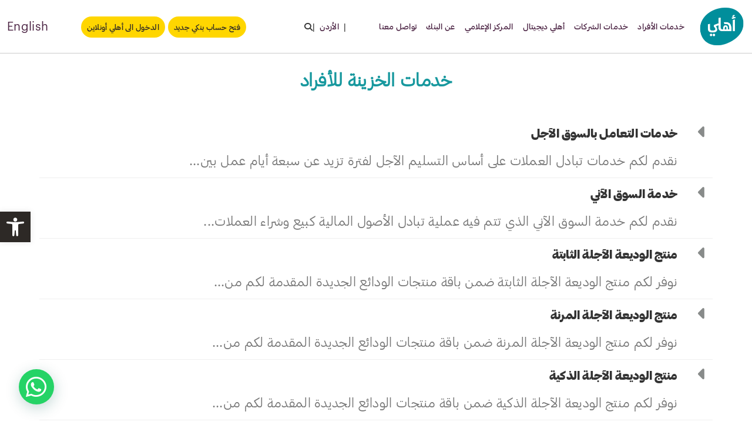

--- FILE ---
content_type: text/html; charset=UTF-8
request_url: https://www.ahli.com.ps/ar/Category/31/%EF%BF%BD%EF%BF%BD%EF%BF%BD%EF%BF%BD%EF%BF%BD%EF%BF%BD%EF%BF%BD%EF%BF%BD%EF%BF%BD%EF%BF%BD-%EF%BF%BD%EF%BF%BD%EF%BF%BD%EF%BF%BD%EF%BF%BD%EF%BF%BD%EF%BF%BD%EF%BF%BD%EF%BF%BD%EF%BF%BD%EF%BF%BD%EF%BF%BD%EF%BF%BD%EF%BF%BD-%EF%BF%BD%EF%BF%BD%EF%BF%BD%EF%BF%BD%EF%BF%BD%EF%BF%BD%EF%BF%BD%EF%BF%BD%EF%BF%BD%EF%BF%BD%EF%BF%BD%EF%BF%BD%EF%BF%BD%EF%BF%BD
body_size: 13302
content:
<!DOCTYPE html>
<html lang="ar">
<head>
<!-- Required meta tags -->
<meta charset="UTF-8">
<meta http-equiv="X-UA-Compatible" content="IE=edge">
<meta name="viewport" content="width=device-width, initial-scale=1.0">
<meta http-equiv="Content-Security-Policy" content="default-src 'self' 'unsafe-inline' 'unsafe-eval' *.cloudfront.net *.btttag.com *.googleadservices.com *.googletraveladservices.com *.brevo.com *.jquery.com *.ahli.com *.jsdelivr.net *.google.com *.gstatic.com *.w3.org *.youtube.com *.datatables.net *.chatbase.co chatbase.co ahli.com:* w3.org:*; img-src 'self' data: *.chatbase.co;">


<link href="https://www.ahli.com.ps/public/assets/bootstrap532/css/bootstrap.min.css" rel="stylesheet"  crossorigin="anonymous">
<link rel="stylesheet" href="https://www.ahli.com.ps/public/assets/css/styles.min.css">
<link rel="stylesheet" href="https://www.ahli.com.ps/public/assets/css/frontend-rtl.min.css">
<link rel="stylesheet" href="https://www.ahli.com.ps/public/assets/fontawesome/css/all.min.css">
<!-- <link rel="stylesheet" href="https://www.ahli.com.ps/html/css/animate.css" /> -->
<link rel="stylesheet" href="https://www.ahli.com.ps/public/assets/css/animate.min.css" />
<link rel="stylesheet" href="https://www.ahli.com.ps/public/assets/one-click-accessibility-master/assets/css/style.min.css" />
<style>
	.text-justify{
		text-align:justify;
	}
	#chatbase-bubble-button:lang(en),#chatbase-bubble-window:lang(en){
		right:inherit!important;
		left:1rem!important;
	}
</style>

<META name="description" HTTP-EQUIV="Description" CONTENT="مرحبًا بكم في البنك الأهلي ، موطن جميع احتياجاتك المالية. نحن هنا للمساعدة في جعل حياتك المالية أفضل من خلال دعمنا ,ونصائحنا المالية">
<META name="keywords" HTTP-EQUIV="Keywords" CONTENT="البنك الاهلي, بطاقة الائتمان وبطاقة الخصم المباشر, قرض شخصي,  الحرية المالية">
<link rel="icon" href="https://www.ahli.com.ps//public/files/image/ahli-favicon.png" type="image/x-icon" />
<link rel="shortcut icon" href="https://www.ahli.com.ps//public/files/image/ahli-favicon.png" type="image/x-icon" />

<title>Ahli Bank - خدمات الخزينة للأفراد</title>
<META HTTP-EQUIV="Description" CONTENT="">
<META HTTP-EQUIV="Keywords" CONTENT="">
<style>
	.kb-box-single{
		padding-bottom: 10px;
		margin-bottom: 20px;
		position: relative;
		padding-left: 60px;
	}
	.kb-box-single:lang(ar){
		padding-right: 60px;
	}

	.kb-box-single:before {
	    content: "\f0da";
	    left:0;
	}

	.kb-box-single:lang(ar):before{
	    content: "\f0d9";
	    right:0;
	    left:initial;
	}

	.internal_div {
		color: var(--e-global-color-primary);
		font-size: 22px;
		font-family: Graphik Arabic Web Regular!important;
	}
	.review-form h3, .course-rating h3, .single-lp_course .lp-single-course .course-author .author-name, #lp-single-course .related_course .related-title, .manual-course-wrapper .course-box .course-info .course-price.h4, h4 {
		font-family: "Graphik Arabic", Sans-serif;
		font-weight: 700;
		font-size: 20px;
		line-height: 24px;
		text-transform: none;
		letter-spacing: 0.2px;
		color: #333333;
	}
	.kb-box-single:before {
		font-family: 'FontAwesome';
	}
	.kb-box-single:before {
		padding-right: 10px;
		font-size: 29px;
		color: #888B8A;
		position: absolute;
		left: 0;
		margin-top: -3px;
	}
	.kb-box-single {
		padding: 0px 0px 0px 45px;
		margin-bottom: 14px;
		background-color: #FFF;
		border-bottom: 1px solid #efefef;
		color: #C4C4C4;
	}
</style>
</head>
<body style="direction:rtl;" class=" internal-page ">
<a id="pojo-a11y-skip-content" class="pojo-skip-link pojo-skip-content" tabindex="1" accesskey="s" href="https://www.ahli.com.ps/ar#content">Skip to content</a>
<nav id="pojo-a11y-toolbar" class="pojo-a11y-toolbar-left no-print" role="navigation">
   <div class="pojo-a11y-toolbar-toggle">
      <a class="pojo-a11y-toolbar-link pojo-a11y-toolbar-toggle-link" href="javascript:void(0);" title="Accessibility Tools">
         <span class="pojo-sr-only sr-only">Open toolbar</span>
         <svg xmlns="http://www.w3.org/2000/svg" viewBox="0 0 100 100" fill="currentColor" width="1em">
            <path d="M50 .8c5.7 0 10.4 4.7 10.4 10.4S55.7 21.6 50 21.6s-10.4-4.7-10.4-10.4S44.3.8 50 .8zM92.2 32l-21.9 2.3c-2.6.3-4.6 2.5-4.6 5.2V94c0 2.9-2.3 5.2-5.2 5.2H60c-2.7 0-4.9-2.1-5.2-4.7l-2.2-24.7c-.1-1.5-1.4-2.5-2.8-2.4-1.3.1-2.2 1.1-2.4 2.4l-2.2 24.7c-.2 2.7-2.5 4.7-5.2 4.7h-.5c-2.9 0-5.2-2.3-5.2-5.2V39.4c0-2.7-2-4.9-4.6-5.2L7.8 32c-2.6-.3-4.6-2.5-4.6-5.2v-.5c0-2.6 2.1-4.7 4.7-4.7h.5c19.3 1.8 33.2 2.8 41.7 2.8s22.4-.9 41.7-2.8c2.6-.2 4.9 1.6 5.2 4.3v1c-.1 2.6-2.1 4.8-4.8 5.1z"></path>
         </svg>
      </a>
   </div>
   <div class="pojo-a11y-toolbar-overlay">
      <div class="pojo-a11y-toolbar-inner">
         <p class="pojo-a11y-toolbar-title">Accessibility Tools</p>
         <ul class="pojo-a11y-toolbar-items pojo-a11y-tools">
            <li class="pojo-a11y-toolbar-item">
               <a href="https://www.ahli.com.ps/ar#" class="pojo-a11y-toolbar-link pojo-a11y-btn-resize-font pojo-a11y-btn-resize-plus" data-action="resize-plus" data-action-group="resize" tabindex="-1">
                  <span class="pojo-a11y-toolbar-icon">
                     <svg version="1.1" xmlns="http://www.w3.org/2000/svg" width="1em" viewBox="0 0 448 448">
                        <path fill="currentColor" d="M256 200v16c0 4.25-3.75 8-8 8h-56v56c0 4.25-3.75 8-8 8h-16c-4.25 0-8-3.75-8-8v-56h-56c-4.25 0-8-3.75-8-8v-16c0-4.25 3.75-8 8-8h56v-56c0-4.25 3.75-8 8-8h16c4.25 0 8 3.75 8 8v56h56c4.25 0 8 3.75 8 8zM288 208c0-61.75-50.25-112-112-112s-112 50.25-112 112 50.25 112 112 112 112-50.25 112-112zM416 416c0 17.75-14.25 32-32 32-8.5 0-16.75-3.5-22.5-9.5l-85.75-85.5c-29.25 20.25-64.25 31-99.75 31-97.25 0-176-78.75-176-176s78.75-176 176-176 176 78.75 176 176c0 35.5-10.75 70.5-31 99.75l85.75 85.75c5.75 5.75 9.25 14 9.25 22.5z" "=""></path>
                     </svg>
                  </span>
                  <span class="pojo-a11y-toolbar-text">Increase Text</span>               
               </a>
            </li>
            <li class="pojo-a11y-toolbar-item">
               <a href="https://www.ahli.com.ps/ar#" class="pojo-a11y-toolbar-link pojo-a11y-btn-resize-font pojo-a11y-btn-resize-minus" data-action="resize-minus" data-action-group="resize" tabindex="-1">
                  <span class="pojo-a11y-toolbar-icon">
                     <svg version="1.1" xmlns="http://www.w3.org/2000/svg" width="1em" viewBox="0 0 448 448">
                        <path fill="currentColor" d="M256 200v16c0 4.25-3.75 8-8 8h-144c-4.25 0-8-3.75-8-8v-16c0-4.25 3.75-8 8-8h144c4.25 0 8 3.75 8 8zM288 208c0-61.75-50.25-112-112-112s-112 50.25-112 112 50.25 112 112 112 112-50.25 112-112zM416 416c0 17.75-14.25 32-32 32-8.5 0-16.75-3.5-22.5-9.5l-85.75-85.5c-29.25 20.25-64.25 31-99.75 31-97.25 0-176-78.75-176-176s78.75-176 176-176 176 78.75 176 176c0 35.5-10.75 70.5-31 99.75l85.75 85.75c5.75 5.75 9.25 14 9.25 22.5z"></path>
                     </svg>
                  </span>
                  <span class="pojo-a11y-toolbar-text">Decrease Text</span>               
               </a>
            </li>
            <li class="pojo-a11y-toolbar-item">
               <a href="https://www.ahli.com.ps/ar#" class="pojo-a11y-toolbar-link pojo-a11y-btn-background-group pojo-a11y-btn-grayscale" data-action="grayscale" data-action-group="schema" tabindex="-1">
                  <span class="pojo-a11y-toolbar-icon">
                     <svg version="1.1" xmlns="http://www.w3.org/2000/svg" width="1em" viewBox="0 0 448 448">
                        <path fill="currentColor" d="M15.75 384h-15.75v-352h15.75v352zM31.5 383.75h-8v-351.75h8v351.75zM55 383.75h-7.75v-351.75h7.75v351.75zM94.25 383.75h-7.75v-351.75h7.75v351.75zM133.5 383.75h-15.5v-351.75h15.5v351.75zM165 383.75h-7.75v-351.75h7.75v351.75zM180.75 383.75h-7.75v-351.75h7.75v351.75zM196.5 383.75h-7.75v-351.75h7.75v351.75zM235.75 383.75h-15.75v-351.75h15.75v351.75zM275 383.75h-15.75v-351.75h15.75v351.75zM306.5 383.75h-15.75v-351.75h15.75v351.75zM338 383.75h-15.75v-351.75h15.75v351.75zM361.5 383.75h-15.75v-351.75h15.75v351.75zM408.75 383.75h-23.5v-351.75h23.5v351.75zM424.5 383.75h-8v-351.75h8v351.75zM448 384h-15.75v-352h15.75v352z"></path>
                     </svg>
                  </span>
                  <span class="pojo-a11y-toolbar-text">Grayscale</span>               
               </a>
            </li>
            <li class="pojo-a11y-toolbar-item">
               <a href="https://www.ahli.com.ps/ar#" class="pojo-a11y-toolbar-link pojo-a11y-btn-background-group pojo-a11y-btn-high-contrast" data-action="high-contrast" data-action-group="schema" tabindex="-1">
                  <span class="pojo-a11y-toolbar-icon">
                     <svg version="1.1" xmlns="http://www.w3.org/2000/svg" width="1em" viewBox="0 0 448 448">
                        <path fill="currentColor" d="M192 360v-272c-75 0-136 61-136 136s61 136 136 136zM384 224c0 106-86 192-192 192s-192-86-192-192 86-192 192-192 192 86 192 192z" "=""></path>
                     </svg>
                  </span>
                  <span class="pojo-a11y-toolbar-text">High Contrast</span>               
               </a>
            </li>
            <li class="pojo-a11y-toolbar-item">
               <a href="https://www.ahli.com.ps/ar#" class="pojo-a11y-toolbar-link pojo-a11y-btn-background-group pojo-a11y-btn-negative-contrast" data-action="negative-contrast" data-action-group="schema" tabindex="-1">
                  <span class="pojo-a11y-toolbar-icon">
                     <svg version="1.1" xmlns="http://www.w3.org/2000/svg" width="1em" viewBox="0 0 448 448">
                        <path fill="currentColor" d="M416 240c-23.75-36.75-56.25-68.25-95.25-88.25 10 17 15.25 36.5 15.25 56.25 0 61.75-50.25 112-112 112s-112-50.25-112-112c0-19.75 5.25-39.25 15.25-56.25-39 20-71.5 51.5-95.25 88.25 42.75 66 111.75 112 192 112s149.25-46 192-112zM236 144c0-6.5-5.5-12-12-12-41.75 0-76 34.25-76 76 0 6.5 5.5 12 12 12s12-5.5 12-12c0-28.5 23.5-52 52-52 6.5 0 12-5.5 12-12zM448 240c0 6.25-2 12-5 17.25-46 75.75-130.25 126.75-219 126.75s-173-51.25-219-126.75c-3-5.25-5-11-5-17.25s2-12 5-17.25c46-75.5 130.25-126.75 219-126.75s173 51.25 219 126.75c3 5.25 5 11 5 17.25z"></path>
                     </svg>
                  </span>
                  <span class="pojo-a11y-toolbar-text">Negative Contrast</span>             
               </a>
            </li>
            <li class="pojo-a11y-toolbar-item">
               <a href="https://www.ahli.com.ps/ar#" class="pojo-a11y-toolbar-link pojo-a11y-btn-background-group pojo-a11y-btn-light-background" data-action="light-background" data-action-group="schema" tabindex="-1">
                  <span class="pojo-a11y-toolbar-icon">
                     <svg version="1.1" xmlns="http://www.w3.org/2000/svg" width="1em" viewBox="0 0 448 448">
                        <path fill="currentColor" d="M184 144c0 4.25-3.75 8-8 8s-8-3.75-8-8c0-17.25-26.75-24-40-24-4.25 0-8-3.75-8-8s3.75-8 8-8c23.25 0 56 12.25 56 40zM224 144c0-50-50.75-80-96-80s-96 30-96 80c0 16 6.5 32.75 17 45 4.75 5.5 10.25 10.75 15.25 16.5 17.75 21.25 32.75 46.25 35.25 74.5h57c2.5-28.25 17.5-53.25 35.25-74.5 5-5.75 10.5-11 15.25-16.5 10.5-12.25 17-29 17-45zM256 144c0 25.75-8.5 48-25.75 67s-40 45.75-42 72.5c7.25 4.25 11.75 12.25 11.75 20.5 0 6-2.25 11.75-6.25 16 4 4.25 6.25 10 6.25 16 0 8.25-4.25 15.75-11.25 20.25 2 3.5 3.25 7.75 3.25 11.75 0 16.25-12.75 24-27.25 24-6.5 14.5-21 24-36.75 24s-30.25-9.5-36.75-24c-14.5 0-27.25-7.75-27.25-24 0-4 1.25-8.25 3.25-11.75-7-4.5-11.25-12-11.25-20.25 0-6 2.25-11.75 6.25-16-4-4.25-6.25-10-6.25-16 0-8.25 4.5-16.25 11.75-20.5-2-26.75-24.75-53.5-42-72.5s-25.75-41.25-25.75-67c0-68 64.75-112 128-112s128 44 128 112z"></path>
                     </svg>
                  </span>
                  <span class="pojo-a11y-toolbar-text">Light Background</span>                
               </a>
            </li>
            <li class="pojo-a11y-toolbar-item">
               <a href="https://www.ahli.com.ps/ar#" class="pojo-a11y-toolbar-link pojo-a11y-btn-links-underline" data-action="links-underline" data-action-group="toggle" tabindex="-1">
                  <span class="pojo-a11y-toolbar-icon">
                     <svg version="1.1" xmlns="http://www.w3.org/2000/svg" width="1em" viewBox="0 0 448 448">
                        <path fill="currentColor" d="M364 304c0-6.5-2.5-12.5-7-17l-52-52c-4.5-4.5-10.75-7-17-7-7.25 0-13 2.75-18 8 8.25 8.25 18 15.25 18 28 0 13.25-10.75 24-24 24-12.75 0-19.75-9.75-28-18-5.25 5-8.25 10.75-8.25 18.25 0 6.25 2.5 12.5 7 17l51.5 51.75c4.5 4.5 10.75 6.75 17 6.75s12.5-2.25 17-6.5l36.75-36.5c4.5-4.5 7-10.5 7-16.75zM188.25 127.75c0-6.25-2.5-12.5-7-17l-51.5-51.75c-4.5-4.5-10.75-7-17-7s-12.5 2.5-17 6.75l-36.75 36.5c-4.5 4.5-7 10.5-7 16.75 0 6.5 2.5 12.5 7 17l52 52c4.5 4.5 10.75 6.75 17 6.75 7.25 0 13-2.5 18-7.75-8.25-8.25-18-15.25-18-28 0-13.25 10.75-24 24-24 12.75 0 19.75 9.75 28 18 5.25-5 8.25-10.75 8.25-18.25zM412 304c0 19-7.75 37.5-21.25 50.75l-36.75 36.5c-13.5 13.5-31.75 20.75-50.75 20.75-19.25 0-37.5-7.5-51-21.25l-51.5-51.75c-13.5-13.5-20.75-31.75-20.75-50.75 0-19.75 8-38.5 22-52.25l-22-22c-13.75 14-32.25 22-52 22-19 0-37.5-7.5-51-21l-52-52c-13.75-13.75-21-31.75-21-51 0-19 7.75-37.5 21.25-50.75l36.75-36.5c13.5-13.5 31.75-20.75 50.75-20.75 19.25 0 37.5 7.5 51 21.25l51.5 51.75c13.5 13.5 20.75 31.75 20.75 50.75 0 19.75-8 38.5-22 52.25l22 22c13.75-14 32.25-22 52-22 19 0 37.5 7.5 51 21l52 52c13.75 13.75 21 31.75 21 51z"></path>
                     </svg>
                  </span>
                  <span class="pojo-a11y-toolbar-text">Links Underline</span>               
               </a>
            </li>
            <li class="pojo-a11y-toolbar-item">
               <a href="https://www.ahli.com.ps/ar#" class="pojo-a11y-toolbar-link pojo-a11y-btn-readable-font" data-action="readable-font" data-action-group="toggle" tabindex="-1">
                  <span class="pojo-a11y-toolbar-icon">
                     <svg version="1.1" xmlns="http://www.w3.org/2000/svg" width="1em" viewBox="0 0 448 448">
                        <path fill="currentColor" d="M181.25 139.75l-42.5 112.5c24.75 0.25 49.5 1 74.25 1 4.75 0 9.5-0.25 14.25-0.5-13-38-28.25-76.75-46-113zM0 416l0.5-19.75c23.5-7.25 49-2.25 59.5-29.25l59.25-154 70-181h32c1 1.75 2 3.5 2.75 5.25l51.25 120c18.75 44.25 36 89 55 133 11.25 26 20 52.75 32.5 78.25 1.75 4 5.25 11.5 8.75 14.25 8.25 6.5 31.25 8 43 12.5 0.75 4.75 1.5 9.5 1.5 14.25 0 2.25-0.25 4.25-0.25 6.5-31.75 0-63.5-4-95.25-4-32.75 0-65.5 2.75-98.25 3.75 0-6.5 0.25-13 1-19.5l32.75-7c6.75-1.5 20-3.25 20-12.5 0-9-32.25-83.25-36.25-93.5l-112.5-0.5c-6.5 14.5-31.75 80-31.75 89.5 0 19.25 36.75 20 51 22 0.25 4.75 0.25 9.5 0.25 14.5 0 2.25-0.25 4.5-0.5 6.75-29 0-58.25-5-87.25-5-3.5 0-8.5 1.5-12 2-15.75 2.75-31.25 3.5-47 3.5z"></path>
                     </svg>
                  </span>
                  <span class="pojo-a11y-toolbar-text">Readable Font</span>               
               </a>
            </li>
            <li class="pojo-a11y-toolbar-item">
               <a href="https://www.ahli.com.ps/ar#" class="pojo-a11y-toolbar-link pojo-a11y-btn-reset" data-action="reset" tabindex="-1">
                  <span class="pojo-a11y-toolbar-icon">
                     <svg version="1.1" xmlns="http://www.w3.org/2000/svg" width="1em" viewBox="0 0 448 448">
                        <path fill="currentColor" d="M384 224c0 105.75-86.25 192-192 192-57.25 0-111.25-25.25-147.75-69.25-2.5-3.25-2.25-8 0.5-10.75l34.25-34.5c1.75-1.5 4-2.25 6.25-2.25 2.25 0.25 4.5 1.25 5.75 3 24.5 31.75 61.25 49.75 101 49.75 70.5 0 128-57.5 128-128s-57.5-128-128-128c-32.75 0-63.75 12.5-87 34.25l34.25 34.5c4.75 4.5 6 11.5 3.5 17.25-2.5 6-8.25 10-14.75 10h-112c-8.75 0-16-7.25-16-16v-112c0-6.5 4-12.25 10-14.75 5.75-2.5 12.75-1.25 17.25 3.5l32.5 32.25c35.25-33.25 83-53 132.25-53 105.75 0 192 86.25 192 192z"></path>
                     </svg>
                  </span>
                  <span class="pojo-a11y-toolbar-text">Reset</span>
               </a>
            </li>
         </ul>
      </div>
   </div>
</nav>
<style>
	.elementor-search-form__container {
		
	}

	 .elementor-search-form__container {
		background-color: #FFFFFFDE;
		transition: .3s;
		align-items: center;
		position: fixed;
		z-index: 999999;
		top: 0;
		left: 0;
		right: 0;
		bottom: 0;
		height: 100vh;
		padding: 0 15%;
	}
	input[type="search"].elementor-search-form__input {
		border:1px solid #2D2926;
		border-radius: 67px;
		color: #000000;
		fill: #000000;
		font-size: 43px;
		text-align: center;
		border-width: 0 0 1px;
		line-height: 1.5;
	}
.elementor-13041 .elementor-element.elementor-element-69700c2 .elementor-search-form__input, .elementor-13041 .elementor-element.elementor-element-69700c2 .elementor-search-form__icon, .elementor-13041 .elementor-element.elementor-element-69700c2 .elementor-lightbox .dialog-lightbox-close-button, .elementor-13041 .elementor-element.elementor-element-69700c2 .elementor-lightbox .dialog-lightbox-close-button:hover, .elementor-13041 .elementor-element.elementor-element-69700c2.elementor-search-form--skin-full_screen input[type="search"].elementor-search-form__input {
    
}
.elementor-13041 .elementor-element.elementor-element-69700c2 input[type="search"].elementor-search-form__input {
    font-family: "Graphik Arabic", Sans-serif;
    
}
.elementor-search-form--skin-full_screen .elementor-search-form input[type=search].elementor-search-form__input {
    
}
.close-button{
	position: absolute;
	color: #000000;
    fill: #000000;
	font-size:2rem;
	top:2rem;
	cursor: pointer;
    margin-top: 15px;
    left: 15px;
}
.searchBtn{
	cursor:pointer;
}
</style>
<script>
	/*
	var web_align="right";
	
    (function(d, w, c) {
        w.BrevoConversationsID = '6583e48a0c6fb920fd263fa3';
        w[c] = w[c] || function() {
            (w[c].q = w[c].q || []).push(arguments);
        };
        var s = d.createElement('script');
        s.async = true;
        s.src = 'https://conversations-widget.brevo.com/brevo-conversations.js';
        if (d.head) d.head.appendChild(s);
    })(document, window, 'BrevoConversations');
	window.BrevoConversationsSetup = {
		buttonPosition: web_align == 'right' ? 
			'br' : 
			'bl' 
	};
*/
</script>
<!-- fixed_header -->
<form class="" method="get" onsubmit="window.location.href='https://www.ahli.com.ps/ar/Search/'+document.getElementById('searchkey').value;return false;">
<div class="elementor-search-form__container elementor-search-form--full-screen elementor-lightbox" style="display:none">
	
		<label class="elementor-screen-only" for="elementor-search-form-69700c2">Search</label>

		
		<input placeholder="بحث" class="elementor-search-form__input" type="search" name="searchkey" id="searchkey" value="">
		<input type="hidden" name="lang" value="en">
		
		<div class="close-button" >
			<i class="fa-solid fa-xmark"></i>					
			<span class="elementor-screen-only">Close this search box.</span>
		</div>
	
</div>
</form>
<header class="page-top ">
  <div class="container">
    <nav class="navbar navbar-expand-lg">
        <div class="container-fluid p-0">
            <a class="navbar-brand" href="https://www.ahli.com.ps/ar"><img  src="https://www.ahli.com.ps/public/assets/images/ahli_ar.png" class="img-fluid top_logo" alt="Ahli Bank"></a>
            <button class="navbar-toggler" type="button" data-bs-toggle="collapse"
                data-bs-target="#navbarSupportedContent" aria-controls="navbarSupportedContent"
                aria-expanded="false" aria-label="Toggle navigation">
                <span class="navbar-toggler-icon"></span>
            </button>
            <div class="collapse navbar-collapse flex-wrap" id="navbarSupportedContent">
                <ul class="navbar-nav">
                <li class="nav-item"><a class=" nav-link " aria-current="page" href="https://www.ahli.com.ps/ar/Category/7/خدمات-الأفراد">خدمات الأفراد</a></li><li class="nav-item"><a class=" nav-link " aria-current="page" href="https://www.ahli.com.ps/ar/Category/8/خدمات-الشركات">خدمات الشركات</a></li><li class="nav-item"><a class=" nav-link " aria-current="page" href="https://www.ahli.com.ps/ar/Category/28/أهلي-ديجيتال">أهلي ديجيتال</a></li><li class="nav-item"><a class=" nav-link " aria-current="page" href="https://www.ahli.com.ps/ar/Category/29/المركز-الإعلامي">المركز الإعلامي</a></li><li class="nav-item"><a class=" nav-link " aria-current="page" href="https://www.ahli.com.ps/ar/Category/4/عن-البنك">عن البنك</a></li><li class="nav-item"><a class=" nav-link " aria-current="page" href="https://www.ahli.com.ps/ar/Category/17/تواصل-معنا">تواصل معنا</a></li><li class="nav-item"><div class="cusMenu"><span>|</span><a class=" nav-link " aria-current="page" href="https://ahli.com/ar/">الأردن</a><span>|</span> <span class="searchBtn"><i aria-hidden="true" class="fas fa-search"></i></span></div>
						<form class="elementor-search-form" role="search"  action="" onsubmit="return go_search('search_key2')"  method="get">
                                 <div class="" style="display:none">
                                    <input placeholder="كيف يمكنني مساعدتك" class="elementor-search-form__input" type="search" name="search_key" id="search_key2" title="Search" value="">
                                    <input type="hidden" name="lang" value="en">                        
                                    <div class="">
                                       <i class="eicon-close" aria-hidden="true"></i>
                                       <span class="elementor-screen-only">Close</span>
                                    </div>
                                 </div>
                              </form></li>                </ul>
				<div class="d-flex me-auto">
									 <div class="ha-dual-btn-wrapper">
						<a target="_self" class="ha-dual-btn ha-dual-btn--left" href="https://www.ahli.com.ps/ar/Article/39/فتح-حساب">
						<span>فتح حساب بنكي جديد</span>
						</a>
					 </div>
					 					 <div class="ha-dual-btn-wrapper">
						<a target="_blank" class="ha-dual-btn ha-dual-btn--left" href="https://www.ahlionline.com.ps/IBS/">
						<span>الدخول الى أهلي أونلاين</span>
						</a>
					 </div>
					 				</div>
                <h6 class="lang">
                <a class=" nav-link " aria-current="page" href="https://www.ahli.com.ps/en">English</a>                </h6>
            </div>
        </div>
    </nav>
  </div>
</header>
    <!-- Page Content -->
    <section class="home_center"> 
        <div class="internal_div" >
	<div class="container">
		<!--<div class="row">			
			<div class="col-12 col-sm-12 text-right stext" style="padding-top:0px;"><a href="https://www.ahli.com.ps/ar" class='stext'>الرئيسية &raquo;</a></div>
		</div>-->
		<div class="row"><div class="col-12 text-center" ><p class="title" style="margin-bottom:4rem;">خدمات الخزينة للأفراد</p></div></div>

		
		<div class="">
								<div class="kb-box-single "><h4 style="margin-bottom:20px;"><a href="https://www.ahli.com.ps/ar/Article/233/خدمات-التعامل-بالسوق-الآجل">خدمات التعامل بالسوق الآجل</a></h4>
						<p class="entry-meta"><!--<i class="fa fa-eye"></i> <span>78&nbsp;views</span><i class="far fa-calendar-alt"></i> <span>أبريل 24, 2019</span>--></p>
						<p class="customkb_excerpt" style=" color:#777777">نقدم لكم خدمات تبادل العملات على أساس التسليم الآجل لفترة تزيد عن سبعة أيام عمل بين...</p>
					</div>

										<div class="kb-box-single "><h4 style="margin-bottom:20px;"><a href="https://www.ahli.com.ps/ar/Article/234/خدمة-السوق-الآني">خدمة السوق الآني</a></h4>
						<p class="entry-meta"><!--<i class="fa fa-eye"></i> <span>78&nbsp;views</span><i class="far fa-calendar-alt"></i> <span>أبريل 24, 2019</span>--></p>
						<p class="customkb_excerpt" style=" color:#777777">نقدم لكم خدمة السوق الآني الذي تتم فيه عملية تبادل الأصول المالية كبيع وشراء العملات...</p>
					</div>

										<div class="kb-box-single "><h4 style="margin-bottom:20px;"><a href="https://www.ahli.com.ps/ar/Article/235/منتج-الوديعة-الآجلة-الثابتة">منتج الوديعة الآجلة الثابتة</a></h4>
						<p class="entry-meta"><!--<i class="fa fa-eye"></i> <span>78&nbsp;views</span><i class="far fa-calendar-alt"></i> <span>أبريل 24, 2019</span>--></p>
						<p class="customkb_excerpt" style=" color:#777777">نوفر لكم منتج الوديعة الآجلة الثابتة ضمن باقة منتجات الودائع الجديدة المقدمة لكم من...</p>
					</div>

										<div class="kb-box-single "><h4 style="margin-bottom:20px;"><a href="https://www.ahli.com.ps/ar/Article/236/منتج-الوديعة-الآجلة-المرنة">منتج الوديعة الآجلة المرنة</a></h4>
						<p class="entry-meta"><!--<i class="fa fa-eye"></i> <span>78&nbsp;views</span><i class="far fa-calendar-alt"></i> <span>أبريل 24, 2019</span>--></p>
						<p class="customkb_excerpt" style=" color:#777777">نوفر لكم منتج الوديعة الآجلة المرنة ضمن باقة منتجات الودائع الجديدة المقدمة لكم من...</p>
					</div>

										<div class="kb-box-single "><h4 style="margin-bottom:20px;"><a href="https://www.ahli.com.ps/ar/Article/237/منتج-الوديعة-الآجلة-الذكية">منتج الوديعة الآجلة الذكية</a></h4>
						<p class="entry-meta"><!--<i class="fa fa-eye"></i> <span>78&nbsp;views</span><i class="far fa-calendar-alt"></i> <span>أبريل 24, 2019</span>--></p>
						<p class="customkb_excerpt" style=" color:#777777">نوفر لكم منتج الوديعة الآجلة الذكية ضمن باقة منتجات الودائع الجديدة المقدمة لكم من...</p>
					</div>

										<div class="kb-box-single "><h4 style="margin-bottom:20px;"><a href="https://www.ahli.com.ps/ar/Article/238/خدمات-تداول-الأسهم-في-بورصة-عمان">خدمات تداول الأسهم في بورصة عمان</a></h4>
						<p class="entry-meta"><!--<i class="fa fa-eye"></i> <span>78&nbsp;views</span><i class="far fa-calendar-alt"></i> <span>أبريل 24, 2019</span>--></p>
						<p class="customkb_excerpt" style=" color:#777777">نوفر لكم خدمة متابعة وتداول أسهم الشركات المدرجة في بورصة عمان بالتعاون مع شركة الأهلي...</p>
					</div>

							</div>
		
		<div class="row"><div class="col-12 text-center pagination_div" >
					</div></div>

	</div>
</div>
        <div data-elementor-type="footer" data-elementor-id="10424" class="elementor elementor-10424 elementor-location-footer no-print" data-elementor-settings="[]">
    <div class="elementor-section-wrap">
        <section class="elementor-section elementor-top-section elementor-element elementor-element-72f2ae70 elementor-hidden-phone elementor-hidden-tablet elementor-section-boxed elementor-section-height-default elementor-section-height-default" data-id="72f2ae70" data-element_type="section" data-settings="{&quot;_ha_eqh_enable&quot;:false}">
            <div class="container elementor-column-gap-default">
                <div class="row">
                    <div class="elementor-column elementor-col-100 elementor-top-column elementor-element elementor-element-1f1a36b2" data-id="1f1a36b2" data-element_type="column">
                        <div class="elementor-column-wrap elementor-element-populated">
                            <div class="elementor-widget-wrap">
                                <div class="elementor-element elementor-element-331deb57 elementor-widget-divider--view-line elementor-widget elementor-widget-divider" data-id="331deb57" data-element_type="widget" data-widget_type="divider.default">
                                    <div class="elementor-widget-container">
                                        <div class="elementor-divider">
                                            <span class="elementor-divider-separator">
                                            </span>
                                        </div>
                                    </div>
                                </div>
                                <section class="elementor-section elementor-inner-section elementor-element elementor-element-562fc313 elementor-section-boxed elementor-section-height-default elementor-section-height-default" data-id="562fc313" data-element_type="section" data-settings="{&quot;_ha_eqh_enable&quot;:false}">
                                    <div class="container elementor-column-gap-default">
                                        <div class="row">
                                            <div class="elementor-column elementor-col-20 elementor-inner-column elementor-element elementor-element-69492e54" data-id="69492e54" data-element_type="column">
                                                <div class="elementor-column-wrap elementor-element-populated">
                                                    <div class="elementor-widget-wrap">
                                                        <div data-ha-element-link="{&quot;url&quot;:&quot;https://www.ahli.com.ps/ar&quot;,&quot;is_external&quot;:&quot;&quot;,&quot;nofollow&quot;:&quot;&quot;,&quot;custom_attributes&quot;:&quot;&quot;}" style="cursor: pointer" class="elementor-element elementor-element-56d586c2 elementor-widget elementor-widget-image" data-id="56d586c2" data-element_type="widget" data-widget_type="image.default">
                                                            <div class="footer_logo">
                                                                <div class="elementor-image">
                                                                    <img width="150" height="152" src="https://www.ahli.com.ps/public/assets/images/ahli_ar.png" class="attachment-large size-large" alt="" data-lazy-srcset="https://www.ahli.com.ps/public/assets/images/ahli_ar.png 150w,https://www.ahli.com.ps/public/assets/images/ahli_ar.png 100w" data-lazy-sizes="(max-width: 150px) 100vw, 150px" data-lazy-src="https://www.ahli.com.ps/public/assets/images/ahli_ar.png">
                                                                </div>
                                                            </div>
                                                        </div>
                                                    </div>
                                                </div>
                                            </div>
                                            <div class="elementor-column elementor-col-20 elementor-inner-column elementor-element elementor-element-967b841" data-id="967b841" data-element_type="column">
                                                <div class="elementor-column-wrap elementor-element-populated">
                                                    <div class="elementor-widget-wrap">
                                                        <div class="elementor-element elementor-element-4bf32e59 elementor-widget elementor-widget-text-editor" data-id="4bf32e59" data-element_type="widget" data-widget_type="text-editor.default">
                                                            <div class="elementor-widget-container">
                                                                <div class="elementor-text-editor elementor-clearfix">
                                                                	<h5><strong>عن البنك الأهلي</strong></h5><p><a href='https://www.ahli.com.ps/ar/Article/41/البنك-الأهلي-الأردني-|-فلسطين' target='_self'>البنك الأهلي الأردني | فلسطين</a></p><p><a href='https://ahli.com/ar/article/%d8%b9%d9%86-%d8%a3%d9%87%d9%84%d9%8a/' target='_blank'>البنك الأهلي الأردني | الأردن</a></p><p><a href='https://www.ahli.com.ps/ar/Category/3/رئيس-مجلس-الادارة' target='_self'>رئيس مجلس الإدارة</a></p><p><a href='https://www.ahli.com.ps/ar/Category/6/الإدارة-التنفيذية-|-الأردن' target='_self'>الإدارة التنفيذية | الأردن</a></p><p><a href='https://www.ahli.com.ps/ar/Category/10/الإدارة-الإقليمية-|-فلسطين' target='_self'>الإدارة الإقليمية | فلسطين</a></p><p><a href='https://www.ahli.com.ps/ar/Article/34/رؤية-ورسالة-البنك' target='_self'>رؤية ورسالة البنك</a></p><p><a href='https://www.ahli.com.ps/ar/Article/44/الفروع-وأجهزة-الصراف-الآلي' target='_self'>الفروع وأجهزة الصراف الآلي</a></p><p><a href='https://www.ahli.com.ps/ar/Article/45/العمولات' target='_self'>قائمة الرسوم والعمولات</a></p><p><a href='https://www.ahli.com.ps/ar/Article/289/أسعار-الفوائد-الدائنة-والمدينة' target='_self'>أسعار الفوائد الدائنة والمدينة</a></p><p><a href='https://www.ahli.com.ps/ar/Category/30/التقارير-والبيانات-المالية' target='_self'>التقارير والبيانات المالية</a></p><h5><strong>خدمات الأفراد</strong></h5><p><a href='https://www.ahli.com.ps/ar/Category/14/حسابات-الأفراد' target='_self'>الحسابات</a></p><p><a href='https://www.ahli.com.ps/ar/Category/18/بطاقات-الأفراد' target='_self'>البطاقات</a></p><p><a href='https://www.ahli.com.ps/ar/Category/15/تسهيلات-الأفراد' target='_self'>التسهيلات</a></p><p><a href='https://www.ahli.com.ps/ar/Category/22/الخدمات-الإلكترونية' target='_self'>الخدمات</a></p><p><a href='https://www.ahli.com.ps/ar/Category/23/الحوالات' target='_self'>الحوالات</a></p><p><a href='https://www.ahli.com.ps/ar/Article/53/صناديق-الأمانات-للأفراد' target='_self'>صناديق الأمانات</a></p><p><a href='https://www.ahli.com.ps/ar/Category/31/خدمات-الخزينة-للأفراد' target='_self'>الخزينة</a></p>                                                                </div>
                                                            </div>
                                                        </div>
                                                    </div>
                                                </div>
                                            </div>
                                            <div class="elementor-column elementor-col-20 elementor-inner-column elementor-element elementor-element-6da284c3" data-id="6da284c3" data-element_type="column">
                                                <div class="elementor-column-wrap elementor-element-populated">
                                                    <div class="elementor-widget-wrap">
                                                        <div class="elementor-element elementor-element-2e68c7b3 elementor-widget elementor-widget-text-editor" data-id="2e68c7b3" data-element_type="widget" data-widget_type="text-editor.default">
                                                            <div class="elementor-widget-container">
                                                                <div class="elementor-text-editor elementor-clearfix">
                                                                    <h5><strong>خدمات الشركات</strong></h5><p><a href='https://www.ahli.com.ps/ar/Category/24/حسابات-الشركات-والمشاريع' target='_self'>الحسابات</a></p><p><a href='https://www.ahli.com.ps/ar/Category/25/بطاقات-الشركات-والمشاريع' target='_self'>البطاقات</a></p><p><a href='https://www.ahli.com.ps/ar/Category/26/تسهيلات-الشركات-والمشاريع' target='_self'>التسهيلات</a></p><p><a href='https://www.ahli.com.ps/ar/Category/27/الخدمات-الإلكترونية-للشركات-والمشاريع' target='_self'>الخدمات</a></p><p><a href='https://www.ahli.com.ps/ar/Category/32/خدمات-الخزينة-للشركات-والمشاريع' target='_self'>الخزينة</a></p><h5><strong>المركز الإعلامي</strong></h5><p><a href='https://www.ahli.com.ps/ar/Category/9/video-gallery' target='_self'>مقاطع الفيديو</a></p><p><a href='https://www.ahli.com.ps/ar/Photo-Gallery' target='_self'>ألبوم الصور</a></p><p><a href='https://www.ahli.com.ps/ar/Category/13/الأخبار-والبيانات-الصحفية' target='_self'>الأخبار والبيانات الصحفية</a></p><p><a href='https://www.ahli.com.ps/ar/Article/112/المسؤولية-المجتمعية' target='_self'>المسؤولية المجتمعية</a></p>                                                                </div>
                                                            </div>
                                                        </div>
                                                    </div>
                                                </div>
                                            </div>
                                            <div class="elementor-column elementor-col-20 elementor-inner-column elementor-element elementor-element-3b73223c" data-id="3b73223c" data-element_type="column">
                                                <div class="elementor-column-wrap elementor-element-populated">
                                                    <div class="elementor-widget-wrap">
                                                        <div class="elementor-element elementor-element-6084346a elementor-widget elementor-widget-text-editor" data-id="6084346a" data-element_type="widget" data-widget_type="text-editor.default">
                                                            <div class="elementor-widget-container">
                                                                <div class="elementor-text-editor elementor-clearfix">
                                                                    <h5><strong>أهلي ديجيتال</strong></h5><p><a href='https://www.ahli.com.ps/ar/Category/22/الخدمات-الإلكترونية-للأفراد' target='_self'>الخدمات الإلكترونية</a></p><p><a href='https://www.ahli.com.ps/ar/Article/117/الطلبات-الإلكترونية' target='_self'>الطلبات الإلكترونية</a></p><h5><strong>تواصل معنا</strong></h5><p><a href='https://www.ahli.com.ps/ar/Article/83/أسئلة-شائعة' target='_self'>أسئلة شائعة</a></p><p><a href='https://www.ahli.com.ps/ar/Article/84/الاقتراحات-والشكاوي' target='_self'>الاقتراحات والشكاوي</a></p><p><a href='https://www.ahli.com.ps/ar/Article/85/تواصل-معنا' target='_self'>تواصل معنا</a></p><h5><strong>الهوامش</strong></h5><p><a href='https://www.ahli.com.ps/ar/Article/88/الوظائف' target='_self'>الوظائف</a></p><p><a href='https://www.ahli.com.ps/ar/Article/89/التوعية-المصرفية' target='_self'>التوعية المصرفية</a></p><p><a href='https://ahli.com/ar/privacy-policy/' target='_blank'>سياسة الخصوصية</a></p><p><a href='https://www.ahli.com.ps/ar/Article/265/الشروط-والأحكام' target='_self'>الشروط والأحكام</a></p>                                                                </div>
                                                            </div>
                                                        </div>
                                                    </div>
                                                </div>
                                            </div>
                                            <div class="elementor-column elementor-col-20 elementor-inner-column elementor-element elementor-element-506cbd53" data-id="506cbd53" data-element_type="column">
                                                <div class="elementor-column-wrap elementor-element-populated">
                                                    <div class="elementor-widget-wrap">
                                                        <div class="elementor-element elementor-element-5e601a31 elementor-widget elementor-widget-text-editor" data-id="5e601a31" data-element_type="widget" data-widget_type="text-editor.default">
                                                            <div class="elementor-widget-container">
                                                                <div class="elementor-text-editor elementor-clearfix">
                                                                    <h5><strong>الروابط السريعة</strong></h5><p><a href='https://www.ahlionline.com.ps/IBS/IbanInquiry.jsp' target='_blank'>الاستعلام عن رقم IBAN</a></p><p><a href='https://www.ahlionline.com.ps/IBS' target='_blank'>أهلي أونلاين</a></p>                                                                </div>
                                                            </div>
                                                        </div>
                                                        <div class="after_footer">
                                                            <div class="social_media">
                                                                <ul>
                                                                    <li class="social_li fb_li"><a href="https://www.facebook.com/JABPalestine" target="_blank" rel="nofollow"><img src="https://www.ahli.com.ps/public/assets/images/social/facebook_icon.png"></a></li>
                                                                    <li class="social_li in_li"><a href="https://www.instagram.com/JABPalestine/" target="_blank" rel="nofollow"><img src="https://www.ahli.com.ps/public/assets/images/social/instigram_icon.png"></a></li>
                                                                    <li class="social_li yt_li"><a href="https://www.youtube.com/channel/UCPZwQKG7kKrXPXXi_cCJAXQ" target="_blank" rel="nofollow"><img src="https://www.ahli.com.ps/public/assets/images/social/youtube_icon.png"></a></li>
                                                                </ul>
                                                            </div>

                                                            <div class="store_links">
                                                                <div class="row align-items-center ">
                                                                    <div class="col-md-6 col-6 footer_app">
                                                                        <ul>
                                                                            <li class="store_li"><a href="https://apps.apple.com/jo/app/ahli-mobile-palestine/id1459865078" target="_blank" rel="nofollow"><img src="https://www.ahli.com.ps/public/assets/images/app_store.png"></a></li>
                                                                            <li class="store_li "><a href="https://play.google.com/store/apps/details?id=com.icsfs.mobile.ahli" target="_blank" rel="nofollow"><img src="https://www.ahli.com.ps/public/assets/images/play_store.png"></a></li>
                                                                        </ul>
                                                                    </div>
                                                                    <div class="col-md-4 col-6 footer_logo2">
                                                                        <img src="https://www.ahli.com.ps/public/assets/images/ahli_ar.png" />
                                                                    </div>
                                                                </div>
                                                            </div>

                                                            <div class="this_bank">
                                                                <h5>هذا البنك عضو في</h5> <a href="https://www.pdic.ps/" target="_blank"><img src="https://www.ahli.com.ps/public/assets/images/PDIC-logo-ar.png" class="" alt="" /></a>
                                                            </div>
                                                        </div>
                                                    </div>
                                                </div>
                                            </div>
                                        </div>
                                    </div>
                                </section>
                            </div>
                        </div>
                    </div>
                </div>
            </div>
        </section>
        <section class="elementor-section elementor-top-section elementor-element elementor-element-a81d9d8 elementor-hidden-desktop elementor-section-boxed elementor-section-height-default elementor-section-height-default" data-id="a81d9d8" data-element_type="section" data-settings="{&quot;_ha_eqh_enable&quot;:false}">
            <div class="container elementor-column-gap-default">
                <div class="row">
                    <div class="elementor-column elementor-col-100 elementor-top-column elementor-element elementor-element-386798a" data-id="386798a" data-element_type="column">
                        <div class="elementor-column-wrap elementor-element-populated">
                            <div class="elementor-widget-wrap">
                                <!--<div class="elementor-element elementor-element-c9cc695 elementor-widget elementor-widget-text-editor" data-id="c9cc695" data-element_type="widget" data-widget_type="text-editor.default">
                                    <div class="elementor-widget-container">
                                        <div class="elementor-text-editor elementor-clearfix">
                                            <p>We are always a phone call away, we can answer all your questions <span style="color: #00979f;"><strong><a style="color: #00979f;" href="tel:0096265007777">065007777</a></strong></span></p>
                                        </div>
                                    </div>
                                </div>-->
                                <div class="elementor-element elementor-element-36b73f1 ha-toggle--icon-right elementor-widget elementor-widget-ha-toggle happy-addon ha-toggle happy-addon-pro" data-id="36b73f1" data-element_type="widget" data-widget_type="ha-toggle.default">
                                    <div class="elementor-widget-container">
                                        <div class="ha-toggle__wrapper" role="tablist">

                                        	                                        		<div class="ha-toggle__item">
	                                                <div id="ha-toggle__item-title-61" class="ha-toggle__item-title" data-tab="61" role="tab" aria-controls="ha-toggle__item-content-61">
	                                                    <span class="ha-toggle__item-icon ha-toggle__icon" aria-hidden="true">
	                                                    <span class="ha-toggle__icon--closed"><i aria-hidden="true" class="fas fa-plus"></i></span>
	                                                    <span class="ha-toggle__icon--opened"><i aria-hidden="true" class="fas fa-minus"></i></span>
	                                                    </span>
	                                                    <div class="ha-toggle__item-title-inner">
	                                                        <span class="ha-toggle__item-title-text">عن البنك الأهلي</span>
	                                                    </div>
	                                                </div>
	                                                <div id="ha-toggle__item-content-61" class="ha-toggle__item-content" data-tab="61" role="tabpanel" aria-labelledby="ha-toggle__item-title-61">
	                                        		<p><a href='https://www.ahli.com.ps/ar/Article/41/البنك-الأهلي-الأردني-|-فلسطين' target='_self'>البنك الأهلي الأردني | فلسطين</a></p><p><a href='https://ahli.com/ar/article/%d8%b9%d9%86-%d8%a3%d9%87%d9%84%d9%8a/' target='_blank'>البنك الأهلي الأردني | الأردن</a></p><p><a href='https://www.ahli.com.ps/ar/Category/3/رئيس-مجلس-الادارة' target='_self'>رئيس مجلس الإدارة</a></p><p><a href='https://www.ahli.com.ps/ar/Category/6/الإدارة-التنفيذية-|-الأردن' target='_self'>الإدارة التنفيذية | الأردن</a></p><p><a href='https://www.ahli.com.ps/ar/Category/10/الإدارة-الإقليمية-|-فلسطين' target='_self'>الإدارة الإقليمية | فلسطين</a></p><p><a href='https://www.ahli.com.ps/ar/Article/34/رؤية-ورسالة-البنك' target='_self'>رؤية ورسالة البنك</a></p><p><a href='https://www.ahli.com.ps/ar/Article/44/الفروع-وأجهزة-الصراف-الآلي' target='_self'>الفروع وأجهزة الصراف الآلي</a></p><p><a href='https://www.ahli.com.ps/ar/Article/45/العمولات' target='_self'>قائمة الرسوم والعمولات</a></p><p><a href='https://www.ahli.com.ps/ar/Article/289/أسعار-الفوائد-الدائنة-والمدينة' target='_self'>أسعار الفوائد الدائنة والمدينة</a></p><p><a href='https://www.ahli.com.ps/ar/Category/30/التقارير-والبيانات-المالية' target='_self'>التقارير والبيانات المالية</a></p>												    </div>
	                                            </div>
											                                            		<div class="ha-toggle__item">
	                                                <div id="ha-toggle__item-title-62" class="ha-toggle__item-title" data-tab="62" role="tab" aria-controls="ha-toggle__item-content-62">
	                                                    <span class="ha-toggle__item-icon ha-toggle__icon" aria-hidden="true">
	                                                    <span class="ha-toggle__icon--closed"><i aria-hidden="true" class="fas fa-plus"></i></span>
	                                                    <span class="ha-toggle__icon--opened"><i aria-hidden="true" class="fas fa-minus"></i></span>
	                                                    </span>
	                                                    <div class="ha-toggle__item-title-inner">
	                                                        <span class="ha-toggle__item-title-text">خدمات الأفراد</span>
	                                                    </div>
	                                                </div>
	                                                <div id="ha-toggle__item-content-62" class="ha-toggle__item-content" data-tab="62" role="tabpanel" aria-labelledby="ha-toggle__item-title-62">
	                                        		<p><a href='https://www.ahli.com.ps/ar/Category/14/حسابات-الأفراد' target='_self'>الحسابات</a></p><p><a href='https://www.ahli.com.ps/ar/Category/18/بطاقات-الأفراد' target='_self'>البطاقات</a></p><p><a href='https://www.ahli.com.ps/ar/Category/15/تسهيلات-الأفراد' target='_self'>التسهيلات</a></p><p><a href='https://www.ahli.com.ps/ar/Category/22/الخدمات-الإلكترونية' target='_self'>الخدمات</a></p><p><a href='https://www.ahli.com.ps/ar/Category/23/الحوالات' target='_self'>الحوالات</a></p><p><a href='https://www.ahli.com.ps/ar/Article/53/صناديق-الأمانات-للأفراد' target='_self'>صناديق الأمانات</a></p><p><a href='https://www.ahli.com.ps/ar/Category/31/خدمات-الخزينة-للأفراد' target='_self'>الخزينة</a></p>												    </div>
	                                            </div>
											                                            		<div class="ha-toggle__item">
	                                                <div id="ha-toggle__item-title-63" class="ha-toggle__item-title" data-tab="63" role="tab" aria-controls="ha-toggle__item-content-63">
	                                                    <span class="ha-toggle__item-icon ha-toggle__icon" aria-hidden="true">
	                                                    <span class="ha-toggle__icon--closed"><i aria-hidden="true" class="fas fa-plus"></i></span>
	                                                    <span class="ha-toggle__icon--opened"><i aria-hidden="true" class="fas fa-minus"></i></span>
	                                                    </span>
	                                                    <div class="ha-toggle__item-title-inner">
	                                                        <span class="ha-toggle__item-title-text">خدمات الشركات</span>
	                                                    </div>
	                                                </div>
	                                                <div id="ha-toggle__item-content-63" class="ha-toggle__item-content" data-tab="63" role="tabpanel" aria-labelledby="ha-toggle__item-title-63">
	                                        		<p><a href='https://www.ahli.com.ps/ar/Category/24/حسابات-الشركات-والمشاريع' target='_self'>الحسابات</a></p><p><a href='https://www.ahli.com.ps/ar/Category/25/بطاقات-الشركات-والمشاريع' target='_self'>البطاقات</a></p><p><a href='https://www.ahli.com.ps/ar/Category/26/تسهيلات-الشركات-والمشاريع' target='_self'>التسهيلات</a></p><p><a href='https://www.ahli.com.ps/ar/Category/27/الخدمات-الإلكترونية-للشركات-والمشاريع' target='_self'>الخدمات</a></p><p><a href='https://www.ahli.com.ps/ar/Category/32/خدمات-الخزينة-للشركات-والمشاريع' target='_self'>الخزينة</a></p>												    </div>
	                                            </div>
											                                            		<div class="ha-toggle__item">
	                                                <div id="ha-toggle__item-title-64" class="ha-toggle__item-title" data-tab="64" role="tab" aria-controls="ha-toggle__item-content-64">
	                                                    <span class="ha-toggle__item-icon ha-toggle__icon" aria-hidden="true">
	                                                    <span class="ha-toggle__icon--closed"><i aria-hidden="true" class="fas fa-plus"></i></span>
	                                                    <span class="ha-toggle__icon--opened"><i aria-hidden="true" class="fas fa-minus"></i></span>
	                                                    </span>
	                                                    <div class="ha-toggle__item-title-inner">
	                                                        <span class="ha-toggle__item-title-text">المركز الإعلامي</span>
	                                                    </div>
	                                                </div>
	                                                <div id="ha-toggle__item-content-64" class="ha-toggle__item-content" data-tab="64" role="tabpanel" aria-labelledby="ha-toggle__item-title-64">
	                                        		<p><a href='https://www.ahli.com.ps/ar/Category/9/video-gallery' target='_self'>مقاطع الفيديو</a></p><p><a href='https://www.ahli.com.ps/ar/Photo-Gallery' target='_self'>ألبوم الصور</a></p><p><a href='https://www.ahli.com.ps/ar/Category/13/الأخبار-والبيانات-الصحفية' target='_self'>الأخبار والبيانات الصحفية</a></p><p><a href='https://www.ahli.com.ps/ar/Article/112/المسؤولية-المجتمعية' target='_self'>المسؤولية المجتمعية</a></p>												    </div>
	                                            </div>
											                                            		<div class="ha-toggle__item">
	                                                <div id="ha-toggle__item-title-65" class="ha-toggle__item-title" data-tab="65" role="tab" aria-controls="ha-toggle__item-content-65">
	                                                    <span class="ha-toggle__item-icon ha-toggle__icon" aria-hidden="true">
	                                                    <span class="ha-toggle__icon--closed"><i aria-hidden="true" class="fas fa-plus"></i></span>
	                                                    <span class="ha-toggle__icon--opened"><i aria-hidden="true" class="fas fa-minus"></i></span>
	                                                    </span>
	                                                    <div class="ha-toggle__item-title-inner">
	                                                        <span class="ha-toggle__item-title-text">أهلي ديجيتال</span>
	                                                    </div>
	                                                </div>
	                                                <div id="ha-toggle__item-content-65" class="ha-toggle__item-content" data-tab="65" role="tabpanel" aria-labelledby="ha-toggle__item-title-65">
	                                        		<p><a href='https://www.ahli.com.ps/ar/Category/22/الخدمات-الإلكترونية-للأفراد' target='_self'>الخدمات الإلكترونية</a></p><p><a href='https://www.ahli.com.ps/ar/Article/117/الطلبات-الإلكترونية' target='_self'>الطلبات الإلكترونية</a></p>												    </div>
	                                            </div>
											                                            		<div class="ha-toggle__item">
	                                                <div id="ha-toggle__item-title-66" class="ha-toggle__item-title" data-tab="66" role="tab" aria-controls="ha-toggle__item-content-66">
	                                                    <span class="ha-toggle__item-icon ha-toggle__icon" aria-hidden="true">
	                                                    <span class="ha-toggle__icon--closed"><i aria-hidden="true" class="fas fa-plus"></i></span>
	                                                    <span class="ha-toggle__icon--opened"><i aria-hidden="true" class="fas fa-minus"></i></span>
	                                                    </span>
	                                                    <div class="ha-toggle__item-title-inner">
	                                                        <span class="ha-toggle__item-title-text">تواصل معنا</span>
	                                                    </div>
	                                                </div>
	                                                <div id="ha-toggle__item-content-66" class="ha-toggle__item-content" data-tab="66" role="tabpanel" aria-labelledby="ha-toggle__item-title-66">
	                                        		<p><a href='https://www.ahli.com.ps/ar/Article/83/أسئلة-شائعة' target='_self'>أسئلة شائعة</a></p><p><a href='https://www.ahli.com.ps/ar/Article/84/الاقتراحات-والشكاوي' target='_self'>الاقتراحات والشكاوي</a></p><p><a href='https://www.ahli.com.ps/ar/Article/85/تواصل-معنا' target='_self'>تواصل معنا</a></p>												    </div>
	                                            </div>
											                                            		<div class="ha-toggle__item">
	                                                <div id="ha-toggle__item-title-67" class="ha-toggle__item-title" data-tab="67" role="tab" aria-controls="ha-toggle__item-content-67">
	                                                    <span class="ha-toggle__item-icon ha-toggle__icon" aria-hidden="true">
	                                                    <span class="ha-toggle__icon--closed"><i aria-hidden="true" class="fas fa-plus"></i></span>
	                                                    <span class="ha-toggle__icon--opened"><i aria-hidden="true" class="fas fa-minus"></i></span>
	                                                    </span>
	                                                    <div class="ha-toggle__item-title-inner">
	                                                        <span class="ha-toggle__item-title-text">الهوامش</span>
	                                                    </div>
	                                                </div>
	                                                <div id="ha-toggle__item-content-67" class="ha-toggle__item-content" data-tab="67" role="tabpanel" aria-labelledby="ha-toggle__item-title-67">
	                                        		<p><a href='https://www.ahli.com.ps/ar/Article/88/الوظائف' target='_self'>الوظائف</a></p><p><a href='https://www.ahli.com.ps/ar/Article/89/التوعية-المصرفية' target='_self'>التوعية المصرفية</a></p><p><a href='https://ahli.com/ar/privacy-policy/' target='_blank'>سياسة الخصوصية</a></p><p><a href='https://www.ahli.com.ps/ar/Article/265/الشروط-والأحكام' target='_self'>الشروط والأحكام</a></p>												    </div>
	                                            </div>
											                                            		<div class="ha-toggle__item">
	                                                <div id="ha-toggle__item-title-68" class="ha-toggle__item-title" data-tab="68" role="tab" aria-controls="ha-toggle__item-content-68">
	                                                    <span class="ha-toggle__item-icon ha-toggle__icon" aria-hidden="true">
	                                                    <span class="ha-toggle__icon--closed"><i aria-hidden="true" class="fas fa-plus"></i></span>
	                                                    <span class="ha-toggle__icon--opened"><i aria-hidden="true" class="fas fa-minus"></i></span>
	                                                    </span>
	                                                    <div class="ha-toggle__item-title-inner">
	                                                        <span class="ha-toggle__item-title-text">الروابط السريعة</span>
	                                                    </div>
	                                                </div>
	                                                <div id="ha-toggle__item-content-68" class="ha-toggle__item-content" data-tab="68" role="tabpanel" aria-labelledby="ha-toggle__item-title-68">
	                                        		<p><a href='https://www.ahlionline.com.ps/IBS/IbanInquiry.jsp' target='_blank'>الاستعلام عن رقم IBAN</a></p><p><a href='https://www.ahlionline.com.ps/IBS' target='_blank'>أهلي أونلاين</a></p>												    </div>
	                                            </div>
											                                                <div class="after_footer mobile-11">
                                                <br />
                                                <div class="social_media">
                                                    <ul>
                                                        <li class="social_li fb_li"><a href="https://www.facebook.com/JABPalestine" target="_blank" rel="nofollow"><img src="https://www.ahli.com.ps/public/assets/images/social/facebook_icon.png"></a></li>
                                                        <li class="social_li in_li"><a href="https://www.instagram.com/JABPalestine/" target="_blank" rel="nofollow"><img src="https://www.ahli.com.ps/public/assets/images/social/instigram_icon.png"></a></li>
                                                        <li class="social_li yt_li"><a href="https://www.youtube.com/channel/UCPZwQKG7kKrXPXXi_cCJAXQ" target="_blank" rel="nofollow"><img src="https://www.ahli.com.ps/public/assets/images/social/youtube_icon.png"></a></li>
                                                    </ul>
                                                </div>

                                                <div class="store_links">
                                                    <ul>
                                                        <li class="store_li"><a href="https://apps.apple.com/jo/app/ahli-mobile-palestine/id1459865078" target="_blank" rel="nofollow"><img src="https://www.ahli.com.ps/public/assets/images/app_store.png"></a></li>
                                                        <li class="store_li "><a href="https://play.google.com/store/apps/details?id=com.icsfs.mobile.ahli" target="_blank" rel="nofollow"><img src="https://www.ahli.com.ps/public/assets/images/play_store.png"></a></li>
                                                    </ul>
                                                </div>

                                                <div class="this_bank">
                                                    <h5>هذا البنك عضو في</h5> <a href="https://www.pdic.ps/" target="_blank"><img src="https://www.ahli.com.ps/public/assets/images/PDIC-logo-ar.png" class="" alt="" /></a>
                                                </div>
                                            </div>
                                        </div>
                                    </div>
                                </div>
                            </div>
                        </div>
                    </div>
                </div>
            </div>
        </section>
    </div>
</div>
<div class="whatsapp">
	<a href="https://wa.me/00970598221038" target="_blank"><i class="fa-brands fa-whatsapp"></i></a>
</div>
<div class="icon-page-popup page-search-popup" style="display:none">
    <div id="manual-icon-search-popup-close" class="popup-close-button">
        <div class="burger-icon">
            <span class="burger-icon-top"></span> 
            <span class="burger-icon-bottom"></span> 
        </div>
    </div>
    <div class="page-search-popup-content">
        <input type="hidden" id="oldplacvalue" value="How can I help you...">
        <form role="search" method="get" id="searchform" class="searchform" action="https://ahli.com/">
            <i class="fa fa-search livesearch"></i> 
            <div class="form-group"><input type="text" placeholder="How can I help you..." value="" name="s" id="s" class="form-control header-search no_buttom " autocomplete="off"><input type="hidden" value="" name="post_type" id="search_post_type"></div>
        </form>
        <div class="trending-search"><span class="popular-keyword-title">امثلة: </span><a href="https://ahli.com/" class="trending-search-popular-keyword">قرض شخصي</a><span class="comma">,</span> <a href="https://ahli.com/" class="trending-search-popular-keyword">بطاقة الائتمان وبطاقة الخصم المباشر</a><span class="comma">,</span> <a href="https://ahli.com/" class="trending-search-popular-keyword">الحرية المالية</a></div>
    </div>
</div>
<div id="fb-pxl-ajax-code"></div>
<!--
<div class="joinchat joinchat--left joinchat--show joinchat--tooltip" data-settings="{&quot;telephone&quot;:&quot;00970594787870&quot;,&quot;mobile_only&quot;:false,&quot;button_delay&quot;:3,&quot;whatsapp_web&quot;:true,&quot;message_views&quot;:2,&quot;message_delay&quot;:10,&quot;message_badge&quot;:false,&quot;message_send&quot;:&quot;Hello *ahli*, I want to talk to an agent&quot;,&quot;message_hash&quot;:&quot;&quot;}">
    <div class="joinchat__button">
        <div class="joinchat__button__open"></div>
        <div class="joinchat__button__sendtext">Open chat</div>
    </div>
    <svg height="0" width="0">
        <defs>
            <clippath id="joinchat__message__peak">
                <path d="M17 25V0C17 12.877 6.082 14.9 1.031 15.91c-1.559.31-1.179 2.272.004 2.272C9.609 18.182 17 18.088 17 25z"></path>
            </clippath>
        </defs>
    </svg>
</div>
-->

<div class="elementor"><div class="elementor-hidden-desktop elementor-hidden-phone on-print"><h4>نسعد بخدمتكم دائماً.<br />في حال وجود أي استفسارات، بإمكانكم التواصل معنا من خلال مركز الخدمة الهاتفية على الرقم 1700100222 أو من خلال قنوات التواصل الإلكترونية الأخرى.</h4></div></div>	</section>


<script src="https://code.jquery.com/jquery-3.7.1.min.js"></script>
<script src="https://www.ahli.com.ps/public/assets/WOW-master/dist/wow.min.js"></script>
<script src="https://www.ahli.com.ps/public/assets/bootstrap532/js/bootstrap.bundle.min.js" crossorigin="anonymous"></script>

<script>
	 /* <![CDATA[ */
    var PojoA11yOptions = {"focusable":"","remove_link_target":"","add_role_links":"","enable_save":"","save_expiration":""};
    /* ]]> */
</script>
<script src="https://www.ahli.com.ps/public/assets/one-click-accessibility-master/assets/js/app.min.js"></script>
<div id="fb-customer-chat" class="fb-customerchat">
</div>
<div id="fb-root"></div>
<script>
(function(){if(!window.chatbase||window.chatbase("getState")!=="initialized"){window.chatbase=(...arguments)=>{if(!window.chatbase.q){window.chatbase.q=[]}window.chatbase.q.push(arguments)};window.chatbase=new Proxy(window.chatbase,{get(target,prop){if(prop==="q"){return target.q}return(...args)=>target(prop,...args)}})}const onLoad=function(){const script=document.createElement("script");script.src="https://www.chatbase.co/embed.min.js";script.id="Ys15FpZqwTQGwMY9Dn9kY";script.domain="www.chatbase.co";document.body.appendChild(script)};if(document.readyState==="complete"){onLoad()}else{window.addEventListener("load",onLoad)}})();
</script>
<script>

	

	if($(window).width() < 768){
		$(".ha-toggle__item").click(function(){
			console.log($(this).children(".ha-toggle__item-content").hasClass("active"));
			if($(this).children(".ha-toggle__item-content").hasClass("active")){
				$(this).children(".ha-toggle__item-content").removeClass("active");
				$(this).children(".ha-toggle__item-title .ha-toggle__item-icon .ha-toggle__icon--opened").hide();
			}
			else if(!$(this).children(".ha-toggle__item-content").hasClass("active")){
				$(this).children(".ha-toggle__item-content").addClass("active");
				$(this).children(".ha-toggle__item-title .ha-toggle__item-icon .ha-toggle__icon--closed").show();
			}
		})
	}
	/*
  var chatbox = document.getElementById('fb-customer-chat');
  chatbox.setAttribute("page_id", "239335182751888");
  chatbox.setAttribute("attribution", "biz_inbox");

  window.fbAsyncInit = function() {
    FB.init({
      xfbml            : true,
      version          : 'v11.0'
    });
  };

  (function(d, s, id) {
    var js, fjs = d.getElementsByTagName(s)[0];
    if (d.getElementById(id)) return;
    js = d.createElement(s); js.id = id;
    js.src = '//connect.facebook.net/en_US/sdk/xfbml.customerchat.js';
    fjs.parentNode.insertBefore(js, fjs);
  }(document, 'script', 'facebook-jssdk'));
  */
  $(document).ready(function(jQuery){
		$(".searchBtn").click(function(){
			$(".elementor-search-form__container").fadeIn(100);
		})
		$(".close-button").click(function(){
			$(".elementor-search-form__container").fadeOut(100);
		})
		const forbiddenChars = ['@', '#', '$', '%', '^', '&', '*', '(', ')', '.', '"', "'", "/", "!", "?", ":", ";", "-","\\","|",","]
		const spInputs=['full_name','address','account_no','full_name_en','birth_place','mother_name','place_of_issue']
		$('input').keypress(function (e) {
			console.log(e.currentTarget.id)
		  if (spInputs.includes(e.currentTarget.id)) {
			  if (forbiddenChars.includes(e.key)) {
				//console.log('Key prevented')
				e.preventDefault();
				return false;
			  }
		  }
		});

        if(jQuery("#all_body").length>0){
            jQuery("#all_body p").each(function(){
                var text=jQuery(this).text();
                if(text.indexOf("* خاضع لشروط وأحكام البنك.")>=0){
                    jQuery(this).css("text-align","right");
                }
                else if(text.indexOf("* Subject to the Bank’s terms and conditions.")>=0){
                    jQuery(this).css("text-align","left");
                }
            });
        }
    });
    function checkfile(ev){
		var ret=true;
		var files = ev.target.files;
		Array.from(files).forEach(x => {
			if (!x.type.includes("jpeg") && !x.type.includes("jpg") && !x.type.includes("png") && !x.type.includes("pdf")) {
				ret=false;
			}
			else {
				ret=true;
			}

		});
		return ret;
	}
    function check_file_size(file_id){
        const fi = document.getElementById(file_id);
        // Check if any file is selected.
        if (fi.files.length > 0) {
            for (const i = 0; i <= fi.files.length - 1; i++) {
  
                const fsize = fi.files.item(i).size;
                const file = Math.round((fsize / 1024));
                // The size of the file.
                if (file >= 2000) {
                    //alert("File too Big, please select a file less than 2mb");
                    return false;
                } /*else if (file < 2048) {
                    alert("File too small, please select a file greater than 2mb");
                }*/
                return true;
            }
        }
    }
	// start AutoSave function
    function autoSave(formId="") {
            //console.log(formId);
            if(formId!=""){
                let obj_form =jQuery("#"+formId).serializeArray();
               // console.log(obj_form);
                //var customer_name = jQuery('#customer_name').val();
                //const formId = "civil_status_form";
                jQuery.ajax({
                    headers: {
                        'X-CSRF-TOKEN': jQuery('meta[name="csrf-token"]').attr('content')
                    },
                    url: "https://www.ahli.com.ps/ar/SaveCookie",
                    method: "post",
                    data: {
                        obj_form: obj_form,
                        formId: formId
                    },
                    dataType: "json",
                    success: function(data) {
                        if (data != '') {
                            // jQuery('#customer_name').val(data);
                        }
           
                    }
                });
            }
        }
// end AutoSave function
</script><script defer src="https://static.cloudflareinsights.com/beacon.min.js/vcd15cbe7772f49c399c6a5babf22c1241717689176015" integrity="sha512-ZpsOmlRQV6y907TI0dKBHq9Md29nnaEIPlkf84rnaERnq6zvWvPUqr2ft8M1aS28oN72PdrCzSjY4U6VaAw1EQ==" data-cf-beacon='{"version":"2024.11.0","token":"44e2909d4f9a42039f2b498c004f0c58","r":1,"server_timing":{"name":{"cfCacheStatus":true,"cfEdge":true,"cfExtPri":true,"cfL4":true,"cfOrigin":true,"cfSpeedBrain":true},"location_startswith":null}}' crossorigin="anonymous"></script>
</body>
</html>

--- FILE ---
content_type: text/css
request_url: https://www.ahli.com.ps/public/assets/css/styles.min.css
body_size: 9175
content:
body {
    color: #333333;
    font-size: 15px;
    line-height: 1.7;
    letter-spacing: 0.3px;
    font-weight: 400;
	--e-global-color-primary: #2D2926;
    --e-global-color-secondary: #00979F;
    --e-global-color-text: #2D2926;
    --e-global-color-accent: #FFD600;
    --e-global-color-40af230: #003C4C;
    --e-global-color-43e251d: #4B2343;
    --e-global-color-63916f4: #C9E4E6;
    --e-global-color-ec2d1a2: #FFF8D1;
    --e-global-typography-primary-font-family: "Graphik Arabic";
    --e-global-typography-primary-font-weight: 600;
    --e-global-typography-secondary-font-family: "Graphik Arabic";
    --e-global-typography-secondary-font-weight: 400;
    --e-global-typography-text-font-family: "Graphik Arabic";
    --e-global-typography-text-font-weight: 400;
    --e-global-typography-accent-font-family: "Graphik Arabic";
    --e-global-typography-accent-font-weight: 500;
	
}
.lp-pmpro-membership-list h2.lp-title, .lp-single-course .course-quick-info ul li span.label, body{
	color: #333333;
    font-family: Graphik Arabic Web Regular!important;
    font-size: 15px;
    line-height: 1.7;
    letter-spacing: 0.3px;
    font-weight: 400;
}
a{
	text-decoration:none;
}
b, strong {
    font-weight: bold;
	font-family: "Graphik Arabic", Sans-serif;
}
a, a:visited, a:focus, .body-content .knowledgebase-cat-body h4 a, .body-content .knowledgebase-body h5:before, .body-content .knowledgebase-body h5 a, .body-content .knowledgebase-body h6 a, .body-content .knowledgebase-body h4 a, .body-content .knowledgebase-body h3 a, #bbpress-forums .bbp-reply-author .bbp-author-name, #bbpress-forums .bbp-topic-freshness > a, #bbpress-forums li.bbp-body ul.topic li.bbp-topic-title a, #bbpress-forums .last-posted-topic-title a, #bbpress-forums .bbp-forum-link, #bbpress-forums .bbp-forum-header .bbp-forum-title, .body-content .blog .caption h2 a, a.href, .body-content .collapsible-panels p.post-edit-link a, .tagcloud.singlepg a, h4.title-faq-cat a, .portfolio-next-prv-bar .portfolio-prev a, .portfolio-next-prv-bar .portfolio-next a, .search h4 a, .portfolio-filter ul li span, ul.news-list.doc-landing li a, .kb-box-single a, .portfolio-desc a, .woocommerce ul.products li.product a, .kb_tree_viewmenu ul li a, .kb_tree_viewmenu_elementor ul li a, #bbpress-forums .bbp-admin-links a, .woocommerce div.product div.product_meta>span span, .woocommerce div.product div.product_meta>span a, td.product-name a, .body-content .blog-author h5.author-title a, .entry-content .inlinedocs-sidebar a, .single-lp_course .course-curriculum ul.curriculum-sections .section-content .course-item.item-locked .course-item-status:before, #learn-press-profile-nav .tabs > li a, .lp-tab-sections .section-tab a, .lp-profile-content .course-box .course-info h3.course-title a, .lp-list-table tbody tr td a, table.lp-pmpro-membership-list a, p.pmpro_actions_nav a, .woocommerce .woocommerce-MyAccount-navigation ul li a, .vc_theme_blog_post_holder .entry-header a, ul.learn-press-courses .course .course-title a, .lp-sub-menu li a, .widget_lp-widget-recent-courses .course-title, .monitor_frame_main_div .portfolio_title a {
    color: #333333;
}
.elementor-element-66d348c {
    margin-bottom: 20px;
}

.elementor-column-gap-default>.row>.elementor-column>.elementor-element-populated {
    padding: 10px;
}
ul.learn-press-wishlist-courses h3, .lp-profile-content .course-box .course-info h3.course-title, #course-item-content-header .course-title, .course-curriculum ul.curriculum-sections .section-header .section-title, .manual-course-wrapper .course-box .course-info .course-price, .manual-course-wrapper .course-box .course-info .course-price.h5, h5 {
    font-family: Graphik Arabic Web Regular;
    font-weight: 700;
    font-size: 16px;
    line-height: 20px;
    text-transform: none;
    letter-spacing: 0.5px;
    color: #333333;
}
.navbar-brand:lang(ar){
	margin-right: 0;
	margin-left: var(--bs-navbar-brand-margin-end);
}
.navbar-brand img{
	height:80px;
}
.ha-dual-btn-wrapper:lang(ar){
	margin-left:5px;
}
.ha-dual-btn-wrapper:lang(en){
	margin-right:5px;
}
.page-top .navbar-nav .nav-item {
    font-family: "Graphik Arabic", Sans-serif;
    font-size: 14px;
    font-weight: 300;
    text-transform: none;
}
header .navbar-nav,header .navbar{
	padding:0;
}

.ha-dual-btn-wrapper a:hover{
	    color: #ffffff;
    background-color: var(--e-global-color-43e251d);
	
}
.ha-dual-btn-wrapper a{
	padding: 10px;
	border-radius: 18px 18px 18px 18px;
	color: var(--e-global-color-text);
	background-color: var(--e-global-color-accent);
	font-size: 13px ;
	font-weight:300;
	    font-family: "Graphik Arabic", Sans-serif;
    font-weight: 300;
}
.home_center {
    
    color: var(--e-global-color-primary);
    font-size: 22px;
    font-weight: 100;
    line-height: 1.3em;
}
.navbar-expand-lg .navbar-nav .nav-link{
	font-size:13.5px;
	color: var(--e-global-color-43e251d);
	font-weight:300;
}
header .container{
	max-width:1330px;
}
.container{
	max-width:1170px;
}
.cusMenu:lang(ar){
	display: flex;
    gap: 20px;
    margin-right: 3rem;
    margin-left: 3rem;
	align-items:center;
}
.cusMenu:lang(en) {
    display: flex;
    gap: 10px;
    margin-right: 2rem;
    margin-left: 2rem;
    align-items: center;
}
.lang{
	margin-right:auto;
	margin-top:auto;
	font-weight:100;
}
.lang a{
	color: var(--e-global-color-43e251d)!important;
	font-size:20px;
}
.table-green thead tr th{
    background: #00979f;
    color:#FFF;

}

.table-green th,.table-green td{
    vertical-align: middle !important;
    font-size: 18px !important;
}

.table-green>tbody>tr{
    background: #c9e4e6 !important;
}
.table-green>tbody>tr>td{
    background: #c9e4e6 !important;
}
.table-green>tbody>tr:nth-of-type(odd){
    background: #FFFFFF !important;
}
.table-green>tbody>tr:nth-of-type(odd)>td{
    background: #FFFFFF !important;
}
.table-green>tbody>tr:nth-of-type(odd)>td{
    --bs-table-bg-type: #fff;
}
.table-green.table p{
	margin-bottom:0;
}
.elementor-11348 .elementor-element.elementor-element-3cb6f9e{margin-top:50px;margin-bottom:50px;}.elementor-11348 .elementor-element.elementor-element-f56133e > .elementor-column-wrap > .elementor-widget-wrap > .elementor-widget:not(.elementor-widget__width-auto):not(.elementor-widget__width-initial):not(:last-child):not(.elementor-absolute){margin-bottom:0px;}.elementor-11348 .elementor-element.elementor-element-a322811 .elementor-headline{text-align:center;font-family:"Graphik Arabic", Sans-serif;font-size:55px;font-weight:700;line-height:1.2em;}.elementor-11348 .elementor-element.elementor-element-a322811 .elementor-headline-plain-text{color:#2D2926;}.elementor-11348 .elementor-element.elementor-element-a322811 .elementor-headline-dynamic-text{color:#2D2926;font-family:"Graphik Arabic", Sans-serif;font-weight:700;text-transform:uppercase;}.elementor-11348 .elementor-element.elementor-element-5772a97{text-align:center;}.elementor-11348 .elementor-element.elementor-element-5772a97 .elementor-heading-title{color:#2D2926;font-size:28px;font-weight:200;text-transform:lowercase;font-style:normal;line-height:1.2em;}.elementor-11348 .elementor-element.elementor-element-fc19b29{margin-top:0px;margin-bottom:8px;}.elementor-bc-flex-widget .elementor-11348 .elementor-element.elementor-element-2e4d5dc.elementor-column .elementor-column-wrap{align-items:center;}.elementor-11348 .elementor-element.elementor-element-2e4d5dc.elementor-column.elementor-element[data-element_type="column"] > .elementor-column-wrap.elementor-element-populated > .elementor-widget-wrap{align-content:center;align-items:center;}.elementor-11348 .elementor-element.elementor-element-2e4d5dc:not(.elementor-motion-effects-element-type-background) > .elementor-column-wrap, .elementor-11348 .elementor-element.elementor-element-2e4d5dc > .elementor-column-wrap > .elementor-motion-effects-container > .elementor-motion-effects-layer{background-image:url("../images/Pattern-Black-01.png");}.elementor-11348 .elementor-element.elementor-element-2e4d5dc > .elementor-element-populated{transition:background 0.3s, border 0.3s, border-radius 0.3s, box-shadow 0.3s;padding:40px 40px 40px 40px;}.elementor-11348 .elementor-element.elementor-element-2e4d5dc > .elementor-element-populated > .elementor-background-overlay{transition:background 0.3s, border-radius 0.3s, opacity 0.3s;}.elementor-11348 .elementor-element.elementor-element-7b14230{color:#FFFFFF;font-family:"Graphik Arabic", Sans-serif;font-weight:300;}.elementor-bc-flex-widget .elementor-11348 .elementor-element.elementor-element-1f49998.elementor-column .elementor-column-wrap{align-items:center;}.elementor-11348 .elementor-element.elementor-element-1f49998.elementor-column.elementor-element[data-element_type="column"] > .elementor-column-wrap.elementor-element-populated > .elementor-widget-wrap{align-content:center;align-items:center;}.elementor-11348 .elementor-element.elementor-element-1f49998:not(.elementor-motion-effects-element-type-background) > .elementor-column-wrap, .elementor-11348 .elementor-element.elementor-element-1f49998 > .elementor-column-wrap > .elementor-motion-effects-container > .elementor-motion-effects-layer{background-image:url("../images/Pattern-Black-01.png");}.elementor-11348 .elementor-element.elementor-element-1f49998 > .elementor-element-populated{transition:background 0.3s, border 0.3s, border-radius 0.3s, box-shadow 0.3s;padding:40px 40px 40px 40px;}.elementor-11348 .elementor-element.elementor-element-1f49998 > .elementor-element-populated > .elementor-background-overlay{transition:background 0.3s, border-radius 0.3s, opacity 0.3s;}.elementor-11348 .elementor-element.elementor-element-95cc31a{color:#FFFFFF;font-family:"Graphik Arabic", Sans-serif;font-weight:300;}.elementor-11348 .elementor-element.elementor-element-5793124:not(.elementor-motion-effects-element-type-background) > .elementor-column-wrap, .elementor-11348 .elementor-element.elementor-element-5793124 > .elementor-column-wrap > .elementor-motion-effects-container > .elementor-motion-effects-layer{background-color:#FFFFFF00;background-image:url("../images/SaadNMouasher_Vertical.jpg");background-position:bottom center;background-size:cover;}.elementor-11348 .elementor-element.elementor-element-5793124:hover > .elementor-element-populated{background-image:url("../images/SaadNMouasher_VerticalColor.jpg");}.elementor-11348 .elementor-element.elementor-element-5793124 > .elementor-element-populated >  .elementor-background-overlay{background-color:transparent;background-image:linear-gradient(180deg, #FFFFFF00 0%, #000000 100%);opacity:0.6;}.elementor-11348 .elementor-element.elementor-element-5793124 > .elementor-element-populated{transition:background 0.3s, border 0.3s, border-radius 0.3s, box-shadow 0.3s;padding:40px 40px 40px 40px;}.elementor-11348 .elementor-element.elementor-element-5793124 > .elementor-element-populated > .elementor-background-overlay{transition:background 0.3s, border-radius 0.3s, opacity 0.3s;}.elementor-11348 .elementor-element.elementor-element-7ab1e88{color:#FFFFFF;font-family:"Graphik Arabic", Sans-serif;font-weight:300;}.elementor-bc-flex-widget .elementor-11348 .elementor-element.elementor-element-6b8d806.elementor-column .elementor-column-wrap{align-items:flex-end;}.elementor-11348 .elementor-element.elementor-element-6b8d806.elementor-column.elementor-element[data-element_type="column"] > .elementor-column-wrap.elementor-element-populated > .elementor-widget-wrap{align-content:flex-end;align-items:flex-end;}.elementor-11348 .elementor-element.elementor-element-6b8d806:not(.elementor-motion-effects-element-type-background) > .elementor-column-wrap, .elementor-11348 .elementor-element.elementor-element-6b8d806 > .elementor-column-wrap > .elementor-motion-effects-container > .elementor-motion-effects-layer{background-image:url("../images/ahli777-team.jpg");background-repeat:no-repeat;}.elementor-11348 .elementor-element.elementor-element-6b8d806 > .elementor-element-populated >  .elementor-background-overlay{background-color:transparent;background-image:linear-gradient(180deg, #FFFFFF00 0%, #000000 100%);opacity:0.6;}.elementor-11348 .elementor-element.elementor-element-6b8d806 > .elementor-element-populated{transition:background 0.3s, border 0.3s, border-radius 0.3s, box-shadow 0.3s;}.elementor-11348 .elementor-element.elementor-element-6b8d806 > .elementor-element-populated > .elementor-background-overlay{transition:background 0.3s, border-radius 0.3s, opacity 0.3s;}.elementor-11348 .elementor-element.elementor-element-9f4c8b1 .elementor-spacer-inner{height:86px;}.elementor-11348 .elementor-element.elementor-element-b6e5b4f{color:#FFFFFF;font-family:"Graphik Arabic", Sans-serif;font-weight:300;}.elementor-bc-flex-widget .elementor-11348 .elementor-element.elementor-element-ee225f2.elementor-column .elementor-column-wrap{align-items:space-between;}.elementor-11348 .elementor-element.elementor-element-ee225f2.elementor-column.elementor-element[data-element_type="column"] > .elementor-column-wrap.elementor-element-populated > .elementor-widget-wrap{align-content:space-between;align-items:space-between;}.elementor-11348 .elementor-element.elementor-element-ee225f2.elementor-column > .elementor-column-wrap > .elementor-widget-wrap{justify-content:center;}.elementor-11348 .elementor-element.elementor-element-ee225f2:not(.elementor-motion-effects-element-type-background) > .elementor-column-wrap, .elementor-11348 .elementor-element.elementor-element-ee225f2 > .elementor-column-wrap > .elementor-motion-effects-container > .elementor-motion-effects-layer{background-color:var( --e-global-color-secondary );}.elementor-11348 .elementor-element.elementor-element-ee225f2 > .elementor-element-populated{transition:background 0.3s, border 0.3s, border-radius 0.3s, box-shadow 0.3s;}.elementor-11348 .elementor-element.elementor-element-ee225f2 > .elementor-element-populated > .elementor-background-overlay{transition:background 0.3s, border-radius 0.3s, opacity 0.3s;}.elementor-11348 .elementor-element.elementor-element-2bf64fc .elementor-image:hover img{opacity:1;}.elementor-11348 .elementor-element.elementor-element-2bf64fc > .elementor-widget-container{margin:-52px -110px -58px 0px;}.elementor-11348 .elementor-element.elementor-element-2bf64fc{z-index:10;}.elementor-11348 .elementor-element.elementor-element-43070dc{color:#FFFFFF;font-family:"Graphik Arabic", Sans-serif;font-weight:300;}.elementor-bc-flex-widget .elementor-11348 .elementor-element.elementor-element-8d2437d.elementor-column .elementor-column-wrap{align-items:flex-end;}.elementor-11348 .elementor-element.elementor-element-8d2437d.elementor-column.elementor-element[data-element_type="column"] > .elementor-column-wrap.elementor-element-populated > .elementor-widget-wrap{align-content:flex-end;align-items:flex-end;}.elementor-11348 .elementor-element.elementor-element-8d2437d.elementor-column > .elementor-column-wrap > .elementor-widget-wrap{justify-content:center;}.elementor-11348 .elementor-element.elementor-element-8d2437d:not(.elementor-motion-effects-element-type-background) > .elementor-column-wrap, .elementor-11348 .elementor-element.elementor-element-8d2437d > .elementor-column-wrap > .elementor-motion-effects-container > .elementor-motion-effects-layer{background-image:url("../images/Expat_Image1-e1612079442415.png");background-position:center center;background-repeat:no-repeat;background-size:cover;}.elementor-11348 .elementor-element.elementor-element-8d2437d > .elementor-element-populated >  .elementor-background-overlay{background-color:transparent;background-image:linear-gradient(180deg, #FFFFFF00 0%, #000000 100%);opacity:0.58;}.elementor-11348 .elementor-element.elementor-element-8d2437d > .elementor-element-populated{transition:background 0.3s, border 0.3s, border-radius 0.3s, box-shadow 0.3s;}.elementor-11348 .elementor-element.elementor-element-8d2437d > .elementor-element-populated > .elementor-background-overlay{transition:background 0.3s, border-radius 0.3s, opacity 0.3s;}.elementor-11348 .elementor-element.elementor-element-86417f1 .elementor-spacer-inner{height:126px;}.elementor-11348 .elementor-element.elementor-element-950d141{color:#FFFFFF;font-family:"Graphik Arabic", Sans-serif;font-weight:300;}.elementor-bc-flex-widget .elementor-11348 .elementor-element.elementor-element-acf80ab.elementor-column .elementor-column-wrap{align-items:center;}.elementor-11348 .elementor-element.elementor-element-acf80ab.elementor-column.elementor-element[data-element_type="column"] > .elementor-column-wrap.elementor-element-populated > .elementor-widget-wrap{align-content:center;align-items:center;}.elementor-11348 .elementor-element.elementor-element-acf80ab:not(.elementor-motion-effects-element-type-background) > .elementor-column-wrap, .elementor-11348 .elementor-element.elementor-element-acf80ab > .elementor-column-wrap > .elementor-motion-effects-container > .elementor-motion-effects-layer{background-color:var( --e-global-color-primary );background-image:url("../images/ahliWebsite_Pattern_Image-1024x576-1.jpg");}.elementor-11348 .elementor-element.elementor-element-acf80ab > .elementor-element-populated{transition:background 0.3s, border 0.3s, border-radius 0.3s, box-shadow 0.3s;padding:40px 40px 40px 40px;}.elementor-11348 .elementor-element.elementor-element-acf80ab > .elementor-element-populated > .elementor-background-overlay{transition:background 0.3s, border-radius 0.3s, opacity 0.3s;}.elementor-11348 .elementor-element.elementor-element-acf80ab{z-index:13;}.elementor-11348 .elementor-element.elementor-element-89567dc{text-align:center;}.elementor-11348 .elementor-element.elementor-element-89567dc .elementor-heading-title{color:#FFD600;font-family:"Graphik Arabic", Sans-serif;font-weight:600;}.elementor-11348 .elementor-element.elementor-element-4cbd2df{text-align:center;}.elementor-11348 .elementor-element.elementor-element-4cbd2df .elementor-heading-title{color:#FFFFFF;font-weight:900;}.elementor-bc-flex-widget .elementor-11348 .elementor-element.elementor-element-cec4e2f.elementor-column .elementor-column-wrap{align-items:flex-end;}.elementor-11348 .elementor-element.elementor-element-cec4e2f.elementor-column.elementor-element[data-element_type="column"] > .elementor-column-wrap.elementor-element-populated > .elementor-widget-wrap{align-content:flex-end;align-items:flex-end;}.elementor-11348 .elementor-element.elementor-element-cec4e2f:not(.elementor-motion-effects-element-type-background) > .elementor-column-wrap, .elementor-11348 .elementor-element.elementor-element-cec4e2f > .elementor-column-wrap > .elementor-motion-effects-container > .elementor-motion-effects-layer{background-color:var( --e-global-color-secondary );}.elementor-11348 .elementor-element.elementor-element-cec4e2f > .elementor-element-populated{transition:background 0.3s, border 0.3s, border-radius 0.3s, box-shadow 0.3s;}.elementor-11348 .elementor-element.elementor-element-cec4e2f > .elementor-element-populated > .elementor-background-overlay{transition:background 0.3s, border-radius 0.3s, opacity 0.3s;}.elementor-11348 .elementor-element.elementor-element-d008bfd .elementor-image img{width:78%;}.elementor-11348 .elementor-element.elementor-element-d9bec3d{color:#FFFFFF;font-family:"Graphik Arabic", Sans-serif;font-weight:300;}.elementor-bc-flex-widget .elementor-11348 .elementor-element.elementor-element-b1919c4.elementor-column .elementor-column-wrap{align-items:flex-end;}.elementor-11348 .elementor-element.elementor-element-b1919c4.elementor-column.elementor-element[data-element_type="column"] > .elementor-column-wrap.elementor-element-populated > .elementor-widget-wrap{align-content:flex-end;align-items:flex-end;}.elementor-11348 .elementor-element.elementor-element-b1919c4:not(.elementor-motion-effects-element-type-background) > .elementor-column-wrap, .elementor-11348 .elementor-element.elementor-element-b1919c4 > .elementor-column-wrap > .elementor-motion-effects-container > .elementor-motion-effects-layer{background-color:#FFFFFF00;background-image:url("../images/Heroes-of-cash-scaled-1-scaled.jpg");background-position:bottom center;background-size:cover;}.elementor-11348 .elementor-element.elementor-element-b1919c4 > .elementor-element-populated >  .elementor-background-overlay{background-color:transparent;background-image:linear-gradient(180deg, #FFFFFF00 0%, #000000 100%);opacity:0.6;}.elementor-11348 .elementor-element.elementor-element-b1919c4 > .elementor-element-populated{transition:background 0.3s, border 0.3s, border-radius 0.3s, box-shadow 0.3s;}.elementor-11348 .elementor-element.elementor-element-b1919c4 > .elementor-element-populated > .elementor-background-overlay{transition:background 0.3s, border-radius 0.3s, opacity 0.3s;}.elementor-11348 .elementor-element.elementor-element-9094944{color:#FFFFFF;font-family:"Graphik Arabic", Sans-serif;font-weight:300;}.elementor-bc-flex-widget .elementor-11348 .elementor-element.elementor-element-1f3d4bf.elementor-column .elementor-column-wrap{align-items:flex-end;}.elementor-11348 .elementor-element.elementor-element-1f3d4bf.elementor-column.elementor-element[data-element_type="column"] > .elementor-column-wrap.elementor-element-populated > .elementor-widget-wrap{align-content:flex-end;align-items:flex-end;}.elementor-11348 .elementor-element.elementor-element-1f3d4bf:not(.elementor-motion-effects-element-type-background) > .elementor-column-wrap, .elementor-11348 .elementor-element.elementor-element-1f3d4bf > .elementor-column-wrap > .elementor-motion-effects-container > .elementor-motion-effects-layer{background-color:var( --e-global-color-text );}.elementor-11348 .elementor-element.elementor-element-1f3d4bf > .elementor-element-populated{transition:background 0.3s, border 0.3s, border-radius 0.3s, box-shadow 0.3s;}.elementor-11348 .elementor-element.elementor-element-1f3d4bf > .elementor-element-populated > .elementor-background-overlay{transition:background 0.3s, border-radius 0.3s, opacity 0.3s;}.elementor-11348 .elementor-element.elementor-element-f1c3ae6 .elementor-image img{width:85%;}.elementor-11348 .elementor-element.elementor-element-167d52d{color:#FFFFFF;font-family:"Graphik Arabic", Sans-serif;font-weight:300;}.elementor-bc-flex-widget .elementor-11348 .elementor-element.elementor-element-499c9e4.elementor-column .elementor-column-wrap{align-items:center;}.elementor-11348 .elementor-element.elementor-element-499c9e4.elementor-column.elementor-element[data-element_type="column"] > .elementor-column-wrap.elementor-element-populated > .elementor-widget-wrap{align-content:center;align-items:center;}.elementor-11348 .elementor-element.elementor-element-499c9e4:not(.elementor-motion-effects-element-type-background) > .elementor-column-wrap, .elementor-11348 .elementor-element.elementor-element-499c9e4 > .elementor-column-wrap > .elementor-motion-effects-container > .elementor-motion-effects-layer{background-color:var( --e-global-color-text );}.elementor-11348 .elementor-element.elementor-element-499c9e4 > .elementor-element-populated{transition:background 0.3s, border 0.3s, border-radius 0.3s, box-shadow 0.3s;padding:40px 40px 40px 40px;}.elementor-11348 .elementor-element.elementor-element-499c9e4 > .elementor-element-populated > .elementor-background-overlay{transition:background 0.3s, border-radius 0.3s, opacity 0.3s;}.elementor-11348 .elementor-element.elementor-element-7bc8695{text-align:center;}.elementor-11348 .elementor-element.elementor-element-7bc8695 .elementor-heading-title{color:#FFFFFF;font-family:"Graphik Arabic", Sans-serif;font-size:44px;font-weight:600;text-transform:uppercase;letter-spacing:1.4px;}.elementor-bc-flex-widget .elementor-11348 .elementor-element.elementor-element-b9524be.elementor-column .elementor-column-wrap{align-items:center;}.elementor-11348 .elementor-element.elementor-element-b9524be.elementor-column.elementor-element[data-element_type="column"] > .elementor-column-wrap.elementor-element-populated > .elementor-widget-wrap{align-content:center;align-items:center;}.elementor-11348 .elementor-element.elementor-element-b9524be:not(.elementor-motion-effects-element-type-background) > .elementor-column-wrap, .elementor-11348 .elementor-element.elementor-element-b9524be > .elementor-column-wrap > .elementor-motion-effects-container > .elementor-motion-effects-layer{background-image:url("../images/ahliWebsite_Pattern_Image-1024x576-1.jpg");}.elementor-11348 .elementor-element.elementor-element-b9524be > .elementor-element-populated{transition:background 0.3s, border 0.3s, border-radius 0.3s, box-shadow 0.3s;}.elementor-11348 .elementor-element.elementor-element-b9524be > .elementor-element-populated > .elementor-background-overlay{transition:background 0.3s, border-radius 0.3s, opacity 0.3s;}.elementor-11348 .elementor-element.elementor-element-ae7aa1a{text-align:center;}.elementor-11348 .elementor-element.elementor-element-ae7aa1a .elementor-heading-title{color:#FFD600;font-family:"Graphik Arabic", Sans-serif;font-weight:600;}.elementor-11348 .elementor-element.elementor-element-f98d02d{text-align:center;}.elementor-11348 .elementor-element.elementor-element-f98d02d .elementor-heading-title{color:#FFFFFF;font-family:"Graphik Arabic", Sans-serif;font-weight:600;}.elementor-11348 .elementor-element.elementor-element-9a3f202:not(.elementor-motion-effects-element-type-background) > .elementor-column-wrap, .elementor-11348 .elementor-element.elementor-element-9a3f202 > .elementor-column-wrap > .elementor-motion-effects-container > .elementor-motion-effects-layer{background-color:#FFFFFF;}.elementor-11348 .elementor-element.elementor-element-9a3f202 > .elementor-element-populated >  .elementor-background-overlay{background-color:#FFFFFF00;opacity:0.6;}.elementor-11348 .elementor-element.elementor-element-9a3f202 > .elementor-element-populated{border-style:solid;border-color:#2D2926A6;}.elementor-11348 .elementor-element.elementor-element-c0ac2a0{transition:background 0.3s, border 0.3s, border-radius 0.3s, box-shadow 0.3s;}.elementor-11348 .elementor-element.elementor-element-c0ac2a0 > .elementor-background-overlay{transition:background 0.3s, border-radius 0.3s, opacity 0.3s;}.elementor-11348 .elementor-element.elementor-element-a59fc49 .elementor-spacer-inner{height:28px;}.elementor-11348 .elementor-element.elementor-element-9011443 .elementor-headline{text-align:center;font-family:"Graphik Arabic", Sans-serif;font-weight:bold;}.elementor-11348 .elementor-element.elementor-element-9011443 .elementor-headline-plain-text{color:#2D2926;}.elementor-11348 .elementor-element.elementor-element-9011443 .elementor-headline-dynamic-text{color:#2D2926;}.elementor-11348 .elementor-element.elementor-element-9011443 > .elementor-widget-container{margin:0px 0px -22px 0px;}.elementor-11348 .elementor-element.elementor-element-5208fec{text-align:center;}.elementor-11348 .elementor-element.elementor-element-5208fec .elementor-heading-title{color:#2D2926;font-size:22px;font-weight:200;text-transform:lowercase;font-style:normal;line-height:0.3em;}.elementor-11348 .elementor-element.elementor-element-0cd9219 .elementor-spacer-inner{height:27px;}.elementor-11348 .elementor-element.elementor-element-2157536:not(.elementor-motion-effects-element-type-background), .elementor-11348 .elementor-element.elementor-element-2157536 > .elementor-motion-effects-container > .elementor-motion-effects-layer{background-color:#00979F;}.elementor-11348 .elementor-element.elementor-element-2157536{transition:background 0.3s, border 0.3s, border-radius 0.3s, box-shadow 0.3s;}.elementor-11348 .elementor-element.elementor-element-2157536 > .elementor-background-overlay{transition:background 0.3s, border-radius 0.3s, opacity 0.3s;}.elementor-11348 .elementor-element.elementor-element-e854f56 > .elementor-element-populated{transition:background 0.3s, border 0.3s, border-radius 0.3s, box-shadow 0.3s;}.elementor-11348 .elementor-element.elementor-element-e854f56 > .elementor-element-populated > .elementor-background-overlay{transition:background 0.3s, border-radius 0.3s, opacity 0.3s;}.elementor-11348 .elementor-element.elementor-element-5666bff > .elementor-widget-container{margin:-52px -110px -58px 0px;}.elementor-11348 .elementor-element.elementor-element-e1dd3f4{font-family:"Graphik Arabic", Sans-serif;font-size:15px;line-height:0.1em;}.elementor-11348 .elementor-element.elementor-element-e1dd3f4 > .elementor-widget-container{margin:0px 0px 5px 0px;padding:0px 0px 52px 0px;}.elementor-11348 .elementor-element.elementor-element-aa1b15c:not(.elementor-motion-effects-element-type-background), .elementor-11348 .elementor-element.elementor-element-aa1b15c > .elementor-motion-effects-container > .elementor-motion-effects-layer{background-image:url("../images/placeholder.png");background-position:center center;background-repeat:no-repeat;background-size:cover;}.elementor-11348 .elementor-element.elementor-element-aa1b15c{transition:background 0.3s, border 0.3s, border-radius 0.3s, box-shadow 0.3s;}.elementor-11348 .elementor-element.elementor-element-aa1b15c > .elementor-background-overlay{transition:background 0.3s, border-radius 0.3s, opacity 0.3s;}.elementor-11348 .elementor-element.elementor-element-eeab14d{font-family:"Graphik Arabic", Sans-serif;font-weight:300;}.elementor-11348 .elementor-element.elementor-element-3e11d7f:not(.elementor-motion-effects-element-type-background), .elementor-11348 .elementor-element.elementor-element-3e11d7f > .elementor-motion-effects-container > .elementor-motion-effects-layer{background-image:url("../images/placeholder.png");background-position:center center;background-repeat:no-repeat;background-size:cover;}.elementor-11348 .elementor-element.elementor-element-3e11d7f{transition:background 0.3s, border 0.3s, border-radius 0.3s, box-shadow 0.3s;}.elementor-11348 .elementor-element.elementor-element-3e11d7f > .elementor-background-overlay{transition:background 0.3s, border-radius 0.3s, opacity 0.3s;}.elementor-11348 .elementor-element.elementor-element-5249c61{font-family:"Graphik Arabic", Sans-serif;}.elementor-11348 .elementor-element.elementor-element-cb7255f > .container{min-height:475px;}.elementor-11348 .elementor-element.elementor-element-cb7255f > .container > .row > .elementor-column > .elementor-column-wrap > .elementor-widget-wrap{align-content:flex-end;align-items:flex-end;}.elementor-11348 .elementor-element.elementor-element-cb7255f:not(.elementor-motion-effects-element-type-background), .elementor-11348 .elementor-element.elementor-element-cb7255f > .elementor-motion-effects-container > .elementor-motion-effects-layer{background-image:url("../images/placeholder.png");background-position:center center;background-repeat:no-repeat;background-size:100% auto;}.elementor-11348 .elementor-element.elementor-element-cb7255f > .elementor-background-overlay{background-color:transparent;background-image:linear-gradient(180deg, rgba(255, 255, 255, 0) 0%, #000000 100%);opacity:0.6;transition:background 0.3s, border-radius 0.3s, opacity 0.3s;}.elementor-11348 .elementor-element.elementor-element-cb7255f{transition:background 0.3s, border 0.3s, border-radius 0.3s, box-shadow 0.3s;margin-top:0px;margin-bottom:5px;padding:0px 0px 0px 0px;}.elementor-11348 .elementor-element.elementor-element-cf23b0a > .elementor-element-populated > .elementor-background-overlay{mix-blend-mode:overlay;transition:background 0.3s, border-radius 0.3s, opacity 0.3s;}.elementor-11348 .elementor-element.elementor-element-cf23b0a > .elementor-element-populated{transition:background 0.3s, border 0.3s, border-radius 0.3s, box-shadow 0.3s;}.elementor-11348 .elementor-element.elementor-element-2ab90a5 .elementor-text-editor{text-align:center;}.elementor-11348 .elementor-element.elementor-element-2ab90a5{color:#FFFFFF;font-size:15px;line-height:0.3em;}.elementor-11348 .elementor-element.elementor-element-e259a60 .elementor-spacer-inner{height:342px;}.elementor-11348 .elementor-element.elementor-element-65b2b95 > .container{min-height:295px;}.elementor-11348 .elementor-element.elementor-element-65b2b95 > .container > .row > .elementor-column > .elementor-column-wrap > .elementor-widget-wrap{align-content:center;align-items:center;}.elementor-11348 .elementor-element.elementor-element-65b2b95:not(.elementor-motion-effects-element-type-background), .elementor-11348 .elementor-element.elementor-element-65b2b95 > .elementor-motion-effects-container > .elementor-motion-effects-layer{background-color:#FFFFFF;background-image:url("../images/placeholder.png");background-repeat:no-repeat;}.elementor-11348 .elementor-element.elementor-element-65b2b95{transition:background 0.3s, border 0.3s, border-radius 0.3s, box-shadow 0.3s;margin-top:0px;margin-bottom:5px;}.elementor-11348 .elementor-element.elementor-element-65b2b95 > .elementor-background-overlay{transition:background 0.3s, border-radius 0.3s, opacity 0.3s;}.elementor-11348 .elementor-element.elementor-element-ce7efa9 > .elementor-element-populated, .elementor-11348 .elementor-element.elementor-element-ce7efa9 > .elementor-element-populated > .elementor-background-overlay, .elementor-11348 .elementor-element.elementor-element-ce7efa9 > .elementor-background-slideshow{border-radius:15px 15px 15px 15px;}.elementor-11348 .elementor-element.elementor-element-ce7efa9 > .elementor-element-populated{transition:background 0.3s, border 0.3s, border-radius 0.3s, box-shadow 0.3s;}.elementor-11348 .elementor-element.elementor-element-ce7efa9 > .elementor-element-populated > .elementor-background-overlay{transition:background 0.3s, border-radius 0.3s, opacity 0.3s;}.elementor-11348 .elementor-element.elementor-element-3af5d92{text-align:center;}.elementor-11348 .elementor-element.elementor-element-3af5d92 .elementor-heading-title{color:#FFD600;font-family:"Graphik Arabic", Sans-serif;font-weight:500;}.elementor-11348 .elementor-element.elementor-element-58f2755{text-align:center;}.elementor-11348 .elementor-element.elementor-element-58f2755 .elementor-heading-title{color:#FFFFFF;font-family:"Graphik Arabic", Sans-serif;font-weight:900;}.elementor-11348 .elementor-element.elementor-element-a0252b8:not(.elementor-motion-effects-element-type-background), .elementor-11348 .elementor-element.elementor-element-a0252b8 > .elementor-motion-effects-container > .elementor-motion-effects-layer{background-color:rgba(0, 60, 76, 0.91);}.elementor-11348 .elementor-element.elementor-element-a0252b8, .elementor-11348 .elementor-element.elementor-element-a0252b8 > .elementor-background-overlay{border-radius:15px 15px 15px 15px;}.elementor-11348 .elementor-element.elementor-element-a0252b8{transition:background 0.3s, border 0.3s, border-radius 0.3s, box-shadow 0.3s;margin-top:14px;margin-bottom:0px;padding:31px 0px 0px 0px;}.elementor-11348 .elementor-element.elementor-element-a0252b8 > .elementor-background-overlay{transition:background 0.3s, border-radius 0.3s, opacity 0.3s;}.elementor-11348 .elementor-element.elementor-element-ce243a6 > .elementor-element-populated{box-shadow:0px 20px 2px -38px rgba(0,0,0,0.5);transition:background 0.3s, border 0.3s, border-radius 0.3s, box-shadow 0.3s;}.elementor-11348 .elementor-element.elementor-element-ce243a6 > .elementor-element-populated > .elementor-background-overlay{transition:background 0.3s, border-radius 0.3s, opacity 0.3s;}.elementor-11348 .elementor-element.elementor-element-fe5bf92 .elementor-image img{width:86%;}.elementor-11348 .elementor-element.elementor-element-2598f02 .elementor-text-editor{text-align:center;}.elementor-11348 .elementor-element.elementor-element-2598f02{color:#FFFFFF;font-size:16px;line-height:0.3em;}.elementor-11348 .elementor-element.elementor-element-2598f02 > .elementor-widget-container{margin:0px 0px 0px 0px;padding:0px 0px 0px 0px;}.elementor-11348 .elementor-element.elementor-element-9329f69 > .container{min-height:336px;}.elementor-11348 .elementor-element.elementor-element-9329f69 > .container > .row > .elementor-column > .elementor-column-wrap > .elementor-widget-wrap{align-content:flex-end;align-items:flex-end;}.elementor-11348 .elementor-element.elementor-element-9329f69:not(.elementor-motion-effects-element-type-background), .elementor-11348 .elementor-element.elementor-element-9329f69 > .elementor-motion-effects-container > .elementor-motion-effects-layer{background-image:url("../images/placeholder.png");background-position:-308px -187px;background-repeat:no-repeat;}.elementor-11348 .elementor-element.elementor-element-9329f69 > .elementor-background-overlay{background-color:transparent;background-image:linear-gradient(180deg, rgba(255, 255, 255, 0) 0%, #000000 100%);opacity:0.6;transition:background 0.3s, border-radius 0.3s, opacity 0.3s;}.elementor-11348 .elementor-element.elementor-element-9329f69, .elementor-11348 .elementor-element.elementor-element-9329f69 > .elementor-background-overlay{border-radius:13px 13px 13px 13px;}.elementor-11348 .elementor-element.elementor-element-9329f69{transition:background 0.3s, border 0.3s, border-radius 0.3s, box-shadow 0.3s;padding:0px 0px 0px 0px;}.elementor-11348 .elementor-element.elementor-element-79206b9 > .elementor-element-populated{transition:background 0.3s, border 0.3s, border-radius 0.3s, box-shadow 0.3s;}.elementor-11348 .elementor-element.elementor-element-79206b9 > .elementor-element-populated > .elementor-background-overlay{transition:background 0.3s, border-radius 0.3s, opacity 0.3s;}.elementor-11348 .elementor-element.elementor-element-c526c45 .elementor-text-editor{text-align:center;}.elementor-11348 .elementor-element.elementor-element-c526c45{color:#FFFFFF;font-size:15px;line-height:0.3em;}.elementor-11348 .elementor-element.elementor-element-604e4fb > .container{min-height:179px;}.elementor-11348 .elementor-element.elementor-element-604e4fb > .container > .row > .elementor-column > .elementor-column-wrap > .elementor-widget-wrap{align-content:center;align-items:center;}.elementor-11348 .elementor-element.elementor-element-604e4fb:not(.elementor-motion-effects-element-type-background), .elementor-11348 .elementor-element.elementor-element-604e4fb > .elementor-motion-effects-container > .elementor-motion-effects-layer{background-color:#2D2926;}.elementor-11348 .elementor-element.elementor-element-604e4fb, .elementor-11348 .elementor-element.elementor-element-604e4fb > .elementor-background-overlay{border-radius:13px 13px 13px 13px;}.elementor-11348 .elementor-element.elementor-element-604e4fb{transition:background 0.3s, border 0.3s, border-radius 0.3s, box-shadow 0.3s;margin-top:10px;margin-bottom:10px;}.elementor-11348 .elementor-element.elementor-element-604e4fb > .elementor-background-overlay{transition:background 0.3s, border-radius 0.3s, opacity 0.3s;}.elementor-11348 .elementor-element.elementor-element-ad5f101 > .elementor-element-populated{transition:background 0.3s, border 0.3s, border-radius 0.3s, box-shadow 0.3s;padding:0px 0px 0px 0px;}.elementor-11348 .elementor-element.elementor-element-ad5f101 > .elementor-element-populated > .elementor-background-overlay{transition:background 0.3s, border-radius 0.3s, opacity 0.3s;}.elementor-11348 .elementor-element.elementor-element-a7b92ed{text-align:center;}.elementor-11348 .elementor-element.elementor-element-a7b92ed .elementor-heading-title{color:#FFFFFF;font-family:"Graphik Arabic", Sans-serif;font-weight:600;text-transform:uppercase;}.elementor-11348 .elementor-element.elementor-element-938f273:not(.elementor-motion-effects-element-type-background), .elementor-11348 .elementor-element.elementor-element-938f273 > .elementor-motion-effects-container > .elementor-motion-effects-layer{background-color:#2D2926;}.elementor-11348 .elementor-element.elementor-element-938f273, .elementor-11348 .elementor-element.elementor-element-938f273 > .elementor-background-overlay{border-radius:15px 15px 15px 15px;}.elementor-11348 .elementor-element.elementor-element-938f273{transition:background 0.3s, border 0.3s, border-radius 0.3s, box-shadow 0.3s;margin-top:10px;margin-bottom:10px;padding:31px 0px 0px 0px;}.elementor-11348 .elementor-element.elementor-element-938f273 > .elementor-background-overlay{transition:background 0.3s, border-radius 0.3s, opacity 0.3s;}.elementor-11348 .elementor-element.elementor-element-1f948a5 > .elementor-element-populated{box-shadow:0px 20px 2px -38px rgba(0,0,0,0.5);transition:background 0.3s, border 0.3s, border-radius 0.3s, box-shadow 0.3s;}.elementor-11348 .elementor-element.elementor-element-1f948a5 > .elementor-element-populated > .elementor-background-overlay{transition:background 0.3s, border-radius 0.3s, opacity 0.3s;}.elementor-11348 .elementor-element.elementor-element-ff4624e .elementor-image img{width:55%;transition-duration:0s;}.elementor-11348 .elementor-element.elementor-element-361b35a .elementor-text-editor{text-align:center;}.elementor-11348 .elementor-element.elementor-element-361b35a{color:#FFFFFF;font-size:16px;line-height:0.1em;}.elementor-11348 .elementor-element.elementor-element-361b35a > .elementor-widget-container{margin:0px 0px 0px 0px;padding:0px 0px 20px 0px;}.elementor-11348 .elementor-element.elementor-element-707a9ee > .container{min-height:141px;}.elementor-11348 .elementor-element.elementor-element-707a9ee > .container > .row > .elementor-column > .elementor-column-wrap > .elementor-widget-wrap{align-content:center;align-items:center;}.elementor-11348 .elementor-element.elementor-element-707a9ee:not(.elementor-motion-effects-element-type-background), .elementor-11348 .elementor-element.elementor-element-707a9ee > .elementor-motion-effects-container > .elementor-motion-effects-layer{background-image:url("../images/placeholder.png");background-repeat:no-repeat;background-size:cover;}.elementor-11348 .elementor-element.elementor-element-707a9ee, .elementor-11348 .elementor-element.elementor-element-707a9ee > .elementor-background-overlay{border-radius:15px 15px 15px 15px;}.elementor-11348 .elementor-element.elementor-element-707a9ee{transition:background 0.3s, border 0.3s, border-radius 0.3s, box-shadow 0.3s;margin-top:10px;margin-bottom:0px;}.elementor-11348 .elementor-element.elementor-element-707a9ee > .elementor-background-overlay{transition:background 0.3s, border-radius 0.3s, opacity 0.3s;}.elementor-bc-flex-widget .elementor-11348 .elementor-element.elementor-element-3ffe940.elementor-column .elementor-column-wrap{align-items:flex-end;}.elementor-11348 .elementor-element.elementor-element-3ffe940.elementor-column.elementor-element[data-element_type="column"] > .elementor-column-wrap.elementor-element-populated > .elementor-widget-wrap{align-content:flex-end;align-items:flex-end;}.elementor-11348 .elementor-element.elementor-element-3ffe940.elementor-column > .elementor-column-wrap > .elementor-widget-wrap{justify-content:center;}.elementor-11348 .elementor-element.elementor-element-3ffe940:not(.elementor-motion-effects-element-type-background) > .elementor-column-wrap, .elementor-11348 .elementor-element.elementor-element-3ffe940 > .elementor-column-wrap > .elementor-motion-effects-container > .elementor-motion-effects-layer{background-image:url("../images/Expat_Image1-e1612079442415.png");background-position:center center;background-repeat:no-repeat;background-size:cover;}.elementor-11348 .elementor-element.elementor-element-3ffe940 > .elementor-element-populated >  .elementor-background-overlay{background-color:transparent;background-image:linear-gradient(180deg, #FFFFFF00 0%, #000000 100%);opacity:0.58;}.elementor-11348 .elementor-element.elementor-element-3ffe940 > .elementor-element-populated{transition:background 0.3s, border 0.3s, border-radius 0.3s, box-shadow 0.3s;}.elementor-11348 .elementor-element.elementor-element-3ffe940 > .elementor-element-populated > .elementor-background-overlay{transition:background 0.3s, border-radius 0.3s, opacity 0.3s;}.elementor-11348 .elementor-element.elementor-element-0b10185 .elementor-spacer-inner{height:50px;}.elementor-11348 .elementor-element.elementor-element-6687952 .elementor-text-editor{text-align:center;}.elementor-11348 .elementor-element.elementor-element-6687952{color:#FFFFFF;font-size:16px;line-height:0.1em;}.elementor-11348 .elementor-element.elementor-element-6687952 > .elementor-widget-container{margin:0px 0px 0px 0px;padding:0px 0px 20px 0px;}.elementor-11348 .elementor-element.elementor-element-04f78d9 > .container{min-height:612px;}.elementor-11348 .elementor-element.elementor-element-04f78d9 > .container > .row > .elementor-column > .elementor-column-wrap > .elementor-widget-wrap{align-content:flex-end;align-items:flex-end;}.elementor-11348 .elementor-element.elementor-element-04f78d9:not(.elementor-motion-effects-element-type-background), .elementor-11348 .elementor-element.elementor-element-04f78d9 > .elementor-motion-effects-container > .elementor-motion-effects-layer{background-image:url("../images/placeholder.png");background-position:center center;background-repeat:no-repeat;background-size:cover;}.elementor-11348 .elementor-element.elementor-element-04f78d9 > .elementor-background-overlay{background-color:transparent;background-image:linear-gradient(180deg, rgba(2, 1, 1, 0) 0%, #000000 100%);opacity:0.61;transition:background 0.3s, border-radius 0.3s, opacity 0.3s;}.elementor-11348 .elementor-element.elementor-element-04f78d9, .elementor-11348 .elementor-element.elementor-element-04f78d9 > .elementor-background-overlay{border-radius:13px 13px 13px 13px;}.elementor-11348 .elementor-element.elementor-element-04f78d9{transition:background 0.3s, border 0.3s, border-radius 0.3s, box-shadow 0.3s;margin-top:0px;margin-bottom:0px;padding:0px 0px 0px 0px;}.elementor-11348 .elementor-element.elementor-element-e229d3a > .elementor-element-populated, .elementor-11348 .elementor-element.elementor-element-e229d3a > .elementor-element-populated > .elementor-background-overlay, .elementor-11348 .elementor-element.elementor-element-e229d3a > .elementor-background-slideshow{border-radius:15px 15px 15px 15px;}.elementor-11348 .elementor-element.elementor-element-e229d3a > .elementor-element-populated{transition:background 0.3s, border 0.3s, border-radius 0.3s, box-shadow 0.3s;margin:0px 0px 6px 0px;padding:0px 0px 0px 0px;}.elementor-11348 .elementor-element.elementor-element-e229d3a > .elementor-element-populated > .elementor-background-overlay{transition:background 0.3s, border-radius 0.3s, opacity 0.3s;}.elementor-11348 .elementor-element.elementor-element-8bad86d .elementor-text-editor{text-align:center;}.elementor-11348 .elementor-element.elementor-element-8bad86d{color:#FFFFFF;font-size:16px;line-height:0.3em;}.elementor-11348 .elementor-element.elementor-element-8bad86d > .elementor-widget-container{margin:0px 0px 7px 0px;padding:0px 0px 0px 0px;}.elementor-11348 .elementor-element.elementor-element-14f06ef > .container{min-height:141px;}.elementor-11348 .elementor-element.elementor-element-14f06ef > .container > .row > .elementor-column > .elementor-column-wrap > .elementor-widget-wrap{align-content:center;align-items:center;}.elementor-11348 .elementor-element.elementor-element-14f06ef:not(.elementor-motion-effects-element-type-background), .elementor-11348 .elementor-element.elementor-element-14f06ef > .elementor-motion-effects-container > .elementor-motion-effects-layer{background-image:url("../images/placeholder.png");background-repeat:no-repeat;background-size:cover;}.elementor-11348 .elementor-element.elementor-element-14f06ef, .elementor-11348 .elementor-element.elementor-element-14f06ef > .elementor-background-overlay{border-radius:15px 15px 15px 15px;}.elementor-11348 .elementor-element.elementor-element-14f06ef{transition:background 0.3s, border 0.3s, border-radius 0.3s, box-shadow 0.3s;margin-top:10px;margin-bottom:0px;}.elementor-11348 .elementor-element.elementor-element-14f06ef > .elementor-background-overlay{transition:background 0.3s, border-radius 0.3s, opacity 0.3s;}.elementor-11348 .elementor-element.elementor-element-a26cec7 > .elementor-element-populated{transition:background 0.3s, border 0.3s, border-radius 0.3s, box-shadow 0.3s;}.elementor-11348 .elementor-element.elementor-element-a26cec7 > .elementor-element-populated > .elementor-background-overlay{transition:background 0.3s, border-radius 0.3s, opacity 0.3s;}.elementor-11348 .elementor-element.elementor-element-05c2796{text-align:center;}.elementor-11348 .elementor-element.elementor-element-05c2796 .elementor-heading-title{color:#FFD600;font-family:"Graphik Arabic", Sans-serif;font-weight:900;text-transform:uppercase;}.elementor-11348 .elementor-element.elementor-element-b587902{font-family:"Graphik Arabic", Sans-serif;font-weight:400;}.elementor-11348 .elementor-element.elementor-element-8951667  .ha-news-ticker-wrapper  span.ha-news-ticker-sticky-title{left:0px;right:auto;}.elementor-11348 .elementor-element.elementor-element-8951667 .ha-news-ticker-wrapper{background-color:var( --e-global-color-63916f4 );border-radius:0px 0px 0px 0px;}.elementor-11348 .elementor-element.elementor-element-8951667 .ha-news-ticker-wrapper  span.ha-news-ticker-sticky-title{color:var( --e-global-color-primary );font-family:"Graphik Arabic", Sans-serif;font-size:15px;font-weight:400;}.elementor-11348 .elementor-element.elementor-element-8951667 .ha-news-ticker-wrapper span.ha-news-ticker-sticky-title{background-color:var( --e-global-color-63916f4 );}.elementor-11348 .elementor-element.elementor-element-8951667 .ha-news-ticker-wrapper  li.ha-news-ticker-item a:hover, .elementor-11348 .elementor-element.elementor-element-8951667 .ha-news-ticker-wrapper  li.ha-news-ticker-item a:focus{color:var( --e-global-color-43e251d );}.elementor-11348 .elementor-element.elementor-element-8951667 .ha-news-ticker-wrapper  li.ha-news-ticker-item .ha-news-ticker-title{font-family:"Graphik Arabic", Sans-serif;font-weight:400;}.elementor-11348 .elementor-element.elementor-element-57c382d{border-style:solid;transition:background 0.3s, border 0.3s, border-radius 0.3s, box-shadow 0.3s;}.elementor-11348 .elementor-element.elementor-element-57c382d > .elementor-background-overlay{transition:background 0.3s, border-radius 0.3s, opacity 0.3s;}.elementor-11348 .elementor-element.elementor-element-aa7e2a4{font-family:"Graphik Arabic", Sans-serif;}@media(min-width:1025px){.elementor-11348 .elementor-element.elementor-element-8d2437d:not(.elementor-motion-effects-element-type-background) > .elementor-column-wrap, .elementor-11348 .elementor-element.elementor-element-8d2437d > .elementor-column-wrap > .elementor-motion-effects-container > .elementor-motion-effects-layer{background-attachment:scroll;}.elementor-11348 .elementor-element.elementor-element-acf80ab:not(.elementor-motion-effects-element-type-background) > .elementor-column-wrap, .elementor-11348 .elementor-element.elementor-element-acf80ab > .elementor-column-wrap > .elementor-motion-effects-container > .elementor-motion-effects-layer{background-attachment:fixed;}.elementor-11348 .elementor-element.elementor-element-b9524be:not(.elementor-motion-effects-element-type-background) > .elementor-column-wrap, .elementor-11348 .elementor-element.elementor-element-b9524be > .elementor-column-wrap > .elementor-motion-effects-container > .elementor-motion-effects-layer{background-attachment:fixed;}.elementor-11348 .elementor-element.elementor-element-65b2b95:not(.elementor-motion-effects-element-type-background), .elementor-11348 .elementor-element.elementor-element-65b2b95 > .elementor-motion-effects-container > .elementor-motion-effects-layer{background-attachment:fixed;}.elementor-11348 .elementor-element.elementor-element-707a9ee:not(.elementor-motion-effects-element-type-background), .elementor-11348 .elementor-element.elementor-element-707a9ee > .elementor-motion-effects-container > .elementor-motion-effects-layer{background-attachment:fixed;}.elementor-11348 .elementor-element.elementor-element-3ffe940:not(.elementor-motion-effects-element-type-background) > .elementor-column-wrap, .elementor-11348 .elementor-element.elementor-element-3ffe940 > .elementor-column-wrap > .elementor-motion-effects-container > .elementor-motion-effects-layer{background-attachment:scroll;}.elementor-11348 .elementor-element.elementor-element-14f06ef:not(.elementor-motion-effects-element-type-background), .elementor-11348 .elementor-element.elementor-element-14f06ef > .elementor-motion-effects-container > .elementor-motion-effects-layer{background-attachment:fixed;}}@media(max-width:1024px){.elementor-11348 .elementor-element.elementor-element-a322811 .elementor-headline{font-size:31px;}.elementor-11348 .elementor-element.elementor-element-5772a97 .elementor-heading-title{font-size:24px;}.elementor-11348 .elementor-element.elementor-element-fc19b29{padding:0px 20px 0px 20px;}.elementor-11348 .elementor-element.elementor-element-02f3c27{padding:0px 20px 0px 20px;}.elementor-11348 .elementor-element.elementor-element-cb7255f:not(.elementor-motion-effects-element-type-background), .elementor-11348 .elementor-element.elementor-element-cb7255f > .elementor-motion-effects-container > .elementor-motion-effects-layer{background-image:url("../images/placeholder.png");background-position:center center;background-size:cover;}}@media(max-width:767px){.elementor-11348 .elementor-element.elementor-element-a322811 .elementor-headline{font-size:20px;}.elementor-11348 .elementor-element.elementor-element-5772a97 .elementor-heading-title{font-size:18px;line-height:1.2em;}.elementor-11348 .elementor-element.elementor-element-5772a97 > .elementor-widget-container{margin:-9px 0px 0px 0px;}.elementor-11348 .elementor-element.elementor-element-2bf64fc > .elementor-widget-container{margin:0px -57px 0px 5px;}.elementor-11348 .elementor-element.elementor-element-9011443 .elementor-headline{text-align:center;font-size:20px;}.elementor-11348 .elementor-element.elementor-element-5208fec{text-align:center;}.elementor-11348 .elementor-element.elementor-element-5208fec .elementor-heading-title{font-size:18px;line-height:1.2em;}.elementor-11348 .elementor-element.elementor-element-5208fec > .elementor-widget-container{margin:-9px 0px 0px 0px;}.elementor-11348 .elementor-element.elementor-element-e91e5bd{margin-top:0px;margin-bottom:05px;}.elementor-11348 .elementor-element.elementor-element-2157536{margin-top:0px;margin-bottom:5px;}.elementor-11348 .elementor-element.elementor-element-5666bff > .elementor-widget-container{margin:-52px 0px 0px 0px;}.elementor-11348 .elementor-element.elementor-element-aa1b15c:not(.elementor-motion-effects-element-type-background), .elementor-11348 .elementor-element.elementor-element-aa1b15c > .elementor-motion-effects-container > .elementor-motion-effects-layer{background-image:url("../images/Pattern-Black-01.png");background-size:auto;}.elementor-11348 .elementor-element.elementor-element-aa1b15c{margin-top:0px;margin-bottom:5px;}.elementor-11348 .elementor-element.elementor-element-eeab14d .elementor-text-editor{text-align:center;}.elementor-11348 .elementor-element.elementor-element-eeab14d{font-size:15px;}.elementor-11348 .elementor-element.elementor-element-eeab14d > .elementor-widget-container{padding:25px 25px 25px 25px;}.elementor-11348 .elementor-element.elementor-element-3e11d7f:not(.elementor-motion-effects-element-type-background), .elementor-11348 .elementor-element.elementor-element-3e11d7f > .elementor-motion-effects-container > .elementor-motion-effects-layer{background-image:url("../images/Pattern-Black-01.png");background-size:auto;}.elementor-11348 .elementor-element.elementor-element-3e11d7f{margin-top:0px;margin-bottom:5px;}.elementor-bc-flex-widget .elementor-11348 .elementor-element.elementor-element-64d4af6.elementor-column .elementor-column-wrap{align-items:center;}.elementor-11348 .elementor-element.elementor-element-64d4af6.elementor-column.elementor-element[data-element_type="column"] > .elementor-column-wrap.elementor-element-populated > .elementor-widget-wrap{align-content:center;align-items:center;}.elementor-11348 .elementor-element.elementor-element-5249c61 .elementor-text-editor{text-align:center;}.elementor-11348 .elementor-element.elementor-element-5249c61{font-size:15px;}.elementor-11348 .elementor-element.elementor-element-5249c61 > .elementor-widget-container{padding:25px 25px 25px 25px;}.elementor-11348 .elementor-element.elementor-element-cb7255f:not(.elementor-motion-effects-element-type-background), .elementor-11348 .elementor-element.elementor-element-cb7255f > .elementor-motion-effects-container > .elementor-motion-effects-layer{background-image:url("../images/SaadNMouasher_Vertical.jpg");background-position:bottom center;}.elementor-11348 .elementor-element.elementor-element-cb7255f:hover{background-image:url("../images/SaadNMouasher_VerticalColor.jpg");}.elementor-11348 .elementor-element.elementor-element-cb7255f, .elementor-11348 .elementor-element.elementor-element-cb7255f > .elementor-background-overlay{border-radius:0px 0px 0px 0px;}.elementor-11348 .elementor-element.elementor-element-cb7255f{margin-top:0px;margin-bottom:5px;}.elementor-11348 .elementor-element.elementor-element-65b2b95:not(.elementor-motion-effects-element-type-background), .elementor-11348 .elementor-element.elementor-element-65b2b95 > .elementor-motion-effects-container > .elementor-motion-effects-layer{background-image:url("../images/ahliWebsite_Pattern_Image-1024x576-1.jpg");}.elementor-11348 .elementor-element.elementor-element-65b2b95, .elementor-11348 .elementor-element.elementor-element-65b2b95 > .elementor-background-overlay{border-radius:0px 0px 0px 0px;}.elementor-11348 .elementor-element.elementor-element-65b2b95{margin-top:0px;margin-bottom:5px;}.elementor-11348 .elementor-element.elementor-element-a0252b8 > .container{min-height:604px;}.elementor-11348 .elementor-element.elementor-element-a0252b8, .elementor-11348 .elementor-element.elementor-element-a0252b8 > .elementor-background-overlay{border-radius:0px 0px 0px 0px;}.elementor-11348 .elementor-element.elementor-element-a0252b8{margin-top:0px;margin-bottom:5px;}.elementor-11348 .elementor-element.elementor-element-fe5bf92 > .elementor-widget-container{margin:0px 0px -28px 0px;}.elementor-11348 .elementor-element.elementor-element-2598f02 > .elementor-widget-container{margin:0px 0px 0px 0px;padding:0px 0px 30px 0px;}.elementor-11348 .elementor-element.elementor-element-9329f69:not(.elementor-motion-effects-element-type-background), .elementor-11348 .elementor-element.elementor-element-9329f69 > .elementor-motion-effects-container > .elementor-motion-effects-layer{background-image:url("../images/ahli777-team.jpg");}.elementor-11348 .elementor-element.elementor-element-9329f69, .elementor-11348 .elementor-element.elementor-element-9329f69 > .elementor-background-overlay{border-radius:0px 0px 0px 0px;}.elementor-11348 .elementor-element.elementor-element-9329f69{margin-top:0px;margin-bottom:5px;}.elementor-11348 .elementor-element.elementor-element-c526c45 > .elementor-widget-container{padding:0px 0px 30px 0px;}.elementor-11348 .elementor-element.elementor-element-604e4fb, .elementor-11348 .elementor-element.elementor-element-604e4fb > .elementor-background-overlay{border-radius:0px 0px 0px 0px;}.elementor-11348 .elementor-element.elementor-element-604e4fb{margin-top:0px;margin-bottom:5px;}.elementor-11348 .elementor-element.elementor-element-938f273, .elementor-11348 .elementor-element.elementor-element-938f273 > .elementor-background-overlay{border-radius:0px 0px 0px 0px;}.elementor-11348 .elementor-element.elementor-element-938f273{margin-top:0px;margin-bottom:5px;}.elementor-11348 .elementor-element.elementor-element-361b35a > .elementor-widget-container{margin:0px 0px 0px 0px;padding:0px 0px 30px 0px;}.elementor-11348 .elementor-element.elementor-element-707a9ee:not(.elementor-motion-effects-element-type-background), .elementor-11348 .elementor-element.elementor-element-707a9ee > .elementor-motion-effects-container > .elementor-motion-effects-layer{background-image:url("../images/SME_ahliWebsite-11.png");background-position:center center;background-repeat:no-repeat;background-size:cover;}.elementor-11348 .elementor-element.elementor-element-707a9ee, .elementor-11348 .elementor-element.elementor-element-707a9ee > .elementor-background-overlay{border-radius:0px 0px 0px 0px;}.elementor-11348 .elementor-element.elementor-element-707a9ee{margin-top:0px;margin-bottom:5px;}.elementor-11348 .elementor-element.elementor-element-0b10185 .elementor-spacer-inner{height:160px;}.elementor-11348 .elementor-element.elementor-element-04f78d9:not(.elementor-motion-effects-element-type-background), .elementor-11348 .elementor-element.elementor-element-04f78d9 > .elementor-motion-effects-container > .elementor-motion-effects-layer{background-image:url("../images/Heroes-of-cash-scaled-1-scaled.jpg");}.elementor-11348 .elementor-element.elementor-element-04f78d9, .elementor-11348 .elementor-element.elementor-element-04f78d9 > .elementor-background-overlay{border-radius:0px 0px 0px 0px;}.elementor-11348 .elementor-element.elementor-element-04f78d9{margin-top:0px;margin-bottom:5px;}.elementor-11348 .elementor-element.elementor-element-8bad86d > .elementor-widget-container{padding:0px 0px 30px 0px;}.elementor-11348 .elementor-element.elementor-element-14f06ef:not(.elementor-motion-effects-element-type-background), .elementor-11348 .elementor-element.elementor-element-14f06ef > .elementor-motion-effects-container > .elementor-motion-effects-layer{background-image:url("../images/SME_ahliWebsite-11.png");background-position:center center;background-repeat:no-repeat;background-size:cover;}.elementor-11348 .elementor-element.elementor-element-14f06ef, .elementor-11348 .elementor-element.elementor-element-14f06ef > .elementor-background-overlay{border-radius:0px 0px 0px 0px;}.elementor-11348 .elementor-element.elementor-element-14f06ef{margin-top:0px;margin-bottom:5px;}.elementor-11348 .elementor-element.elementor-element-05c2796 > .elementor-widget-container{padding:31px 0px 10px 0px;}.elementor-11348 .elementor-element.elementor-element-b587902{font-size:15px;}.elementor-11348 .elementor-element.elementor-element-b587902 > .elementor-widget-container{margin:-29px 0px 0px 0px;padding:0px 0px 0px 0px;}.elementor-11348 .elementor-element.elementor-element-8951667 .ha-news-ticker-wrapper  li.ha-news-ticker-item .ha-news-ticker-title{font-size:13px;}.elementor-11348 .elementor-element.elementor-element-57c382d{border-width:2px 0px 2px 0px;margin-top:-14px;margin-bottom:0px;}.elementor-11348 .elementor-element.elementor-element-aa7e2a4 .elementor-text-editor{text-align:left;}.elementor-11348 .elementor-element.elementor-element-aa7e2a4{font-size:15px;line-height:0.9em;}.elementor-11348 .elementor-element.elementor-element-aa7e2a4 > .elementor-widget-container{margin:-24px 0px 0px 0px;}}/* Start custom CSS for animated-headline, class: .elementor-element-a322811 */.elementor-headline-animation-type-typing .elementor-headline-dynamic-wrapper.elementor-headline-typing-selected {
background-color:#ffd600;
}/* End custom CSS */
.elementor-13041 .elementor-element.elementor-element-60e24be > .container{min-height:117px;}.elementor-13041 .elementor-element.elementor-element-60e24be:not(.elementor-motion-effects-element-type-background), .elementor-13041 .elementor-element.elementor-element-60e24be > .elementor-motion-effects-container > .elementor-motion-effects-layer{background-color:#FFFFFF;}.elementor-13041 .elementor-element.elementor-element-60e24be{box-shadow:0px 0px 40px 0px rgba(0, 0, 0, 0.16);transition:background 0.3s, border 0.3s, border-radius 0.3s, box-shadow 0.3s;z-index:600;}.elementor-13041 .elementor-element.elementor-element-60e24be > .elementor-background-overlay{transition:background 0.3s, border-radius 0.3s, opacity 0.3s;}.elementor-13041 .elementor-element.elementor-element-4686938 .elementor-search-form{text-align:center;}.elementor-13041 .elementor-element.elementor-element-4686938 .elementor-search-form__toggle i{font-size:33px;width:33px;height:33px;background-color:#02010100;}.elementor-13041 .elementor-element.elementor-element-4686938 .elementor-search-form__input,
					.elementor-13041 .elementor-element.elementor-element-4686938 .elementor-search-form__icon,
					.elementor-13041 .elementor-element.elementor-element-4686938 .elementor-lightbox .dialog-lightbox-close-button,
					.elementor-13041 .elementor-element.elementor-element-4686938 .elementor-lightbox .dialog-lightbox-close-button:hover,
					.elementor-13041 .elementor-element.elementor-element-4686938.elementor-search-form--skin-full_screen input[type="search"].elementor-search-form__input{color:#FFFFFF;}.elementor-13041 .elementor-element.elementor-element-4686938:not(.elementor-search-form--skin-full_screen) .elementor-search-form__container{border-radius:3px;}.elementor-13041 .elementor-element.elementor-element-4686938.elementor-search-form--skin-full_screen input[type="search"].elementor-search-form__input{border-radius:3px;}.elementor-13041 .elementor-element.elementor-element-e5418b9 .elementor-image img{width:40%;}.elementor-13041 .elementor-element.elementor-element-4494e01 .elementor-menu-toggle{margin:0 auto;background-color:#02010100;}.elementor-13041 .elementor-element.elementor-element-4494e01 .elementor-nav-menu .elementor-item{font-family:"Graphik Arabic", Sans-serif;font-weight:300;}.elementor-13041 .elementor-element.elementor-element-4494e01 .elementor-nav-menu--main .elementor-item:hover,
					.elementor-13041 .elementor-element.elementor-element-4494e01 .elementor-nav-menu--main .elementor-item.elementor-item-active,
					.elementor-13041 .elementor-element.elementor-element-4494e01 .elementor-nav-menu--main .elementor-item.highlighted,
					.elementor-13041 .elementor-element.elementor-element-4494e01 .elementor-nav-menu--main .elementor-item:focus{color:var( --e-global-color-43e251d );}.elementor-13041 .elementor-element.elementor-element-4494e01 .elementor-nav-menu--main .elementor-item.elementor-item-active{color:var( --e-global-color-43e251d );}.elementor-13041 .elementor-element.elementor-element-669085b > .container{max-width:1330px;}.elementor-13041 .elementor-element.elementor-element-669085b{margin-bottom:0px;}.elementor-13041 .elementor-element.elementor-element-07423bc .elementor-menu-toggle{margin:0 auto;}.elementor-13041 .elementor-element.elementor-element-07423bc .elementor-nav-menu .elementor-item{font-family:"Graphik Arabic", Sans-serif;font-size:14px;font-weight:300;text-transform:none;}.elementor-13041 .elementor-element.elementor-element-07423bc .elementor-nav-menu--main .elementor-item{color:var( --e-global-color-text );padding-left:5px;padding-right:5px;padding-top:10px;padding-bottom:10px;}.elementor-13041 .elementor-element.elementor-element-07423bc .elementor-nav-menu--main .elementor-item:hover,
					.elementor-13041 .elementor-element.elementor-element-07423bc .elementor-nav-menu--main .elementor-item.elementor-item-active,
					.elementor-13041 .elementor-element.elementor-element-07423bc .elementor-nav-menu--main .elementor-item.highlighted,
					.elementor-13041 .elementor-element.elementor-element-07423bc .elementor-nav-menu--main .elementor-item:focus{color:#2D292691;}.elementor-13041 .elementor-element.elementor-element-07423bc .elementor-nav-menu--main:not(.e--pointer-framed) .elementor-item:before,
					.elementor-13041 .elementor-element.elementor-element-07423bc .elementor-nav-menu--main:not(.e--pointer-framed) .elementor-item:after{background-color:var( --e-global-color-primary );}.elementor-13041 .elementor-element.elementor-element-07423bc .e--pointer-framed .elementor-item:before,
					.elementor-13041 .elementor-element.elementor-element-07423bc .e--pointer-framed .elementor-item:after{border-color:var( --e-global-color-primary );}.elementor-13041 .elementor-element.elementor-element-07423bc .elementor-nav-menu--main .elementor-item.elementor-item-active{color:var( --e-global-color-43e251d );}.elementor-13041 .elementor-element.elementor-element-07423bc .e--pointer-framed .elementor-item:before{border-width:0px;}.elementor-13041 .elementor-element.elementor-element-07423bc .e--pointer-framed.e--animation-draw .elementor-item:before{border-width:0 0 0px 0px;}.elementor-13041 .elementor-element.elementor-element-07423bc .e--pointer-framed.e--animation-draw .elementor-item:after{border-width:0px 0px 0 0;}.elementor-13041 .elementor-element.elementor-element-07423bc .e--pointer-framed.e--animation-corners .elementor-item:before{border-width:0px 0 0 0px;}.elementor-13041 .elementor-element.elementor-element-07423bc .e--pointer-framed.e--animation-corners .elementor-item:after{border-width:0 0px 0px 0;}.elementor-13041 .elementor-element.elementor-element-07423bc .e--pointer-underline .elementor-item:after,
					 .elementor-13041 .elementor-element.elementor-element-07423bc .e--pointer-overline .elementor-item:before,
					 .elementor-13041 .elementor-element.elementor-element-07423bc .e--pointer-double-line .elementor-item:before,
					 .elementor-13041 .elementor-element.elementor-element-07423bc .e--pointer-double-line .elementor-item:after{height:0px;}body:not(.rtl) .elementor-13041 .elementor-element.elementor-element-07423bc .elementor-nav-menu--layout-horizontal .elementor-nav-menu > li:not(:last-child){margin-right:0px;}body.rtl .elementor-13041 .elementor-element.elementor-element-07423bc .elementor-nav-menu--layout-horizontal .elementor-nav-menu > li:not(:last-child){margin-left:0px;}.elementor-13041 .elementor-element.elementor-element-07423bc .elementor-nav-menu--main:not(.elementor-nav-menu--layout-horizontal) .elementor-nav-menu > li:not(:last-child){margin-bottom:0px;}.elementor-13041 .elementor-element.elementor-element-8195667{font-size:15px;line-height:2.7em;}.elementor-13041 .elementor-element.elementor-element-8195667 > .elementor-widget-container{margin:0px 0px 0px 0px;}.elementor-13041 .elementor-element.elementor-element-971c4dc .elementor-menu-toggle{margin:0 auto;}.elementor-13041 .elementor-element.elementor-element-971c4dc .elementor-nav-menu .elementor-item{font-family:"Graphik Arabic", Sans-serif;font-size:14px;font-weight:300;text-transform:none;}.elementor-13041 .elementor-element.elementor-element-971c4dc .elementor-nav-menu--main .elementor-item{color:var( --e-global-color-text );padding-left:3px;padding-right:3px;}.elementor-13041 .elementor-element.elementor-element-971c4dc .elementor-nav-menu--main .elementor-item:hover,
					.elementor-13041 .elementor-element.elementor-element-971c4dc .elementor-nav-menu--main .elementor-item.elementor-item-active,
					.elementor-13041 .elementor-element.elementor-element-971c4dc .elementor-nav-menu--main .elementor-item.highlighted,
					.elementor-13041 .elementor-element.elementor-element-971c4dc .elementor-nav-menu--main .elementor-item:focus{color:#2D292691;}.elementor-13041 .elementor-element.elementor-element-971c4dc .elementor-nav-menu--main:not(.e--pointer-framed) .elementor-item:before,
					.elementor-13041 .elementor-element.elementor-element-971c4dc .elementor-nav-menu--main:not(.e--pointer-framed) .elementor-item:after{background-color:var( --e-global-color-primary );}.elementor-13041 .elementor-element.elementor-element-971c4dc .e--pointer-framed .elementor-item:before,
					.elementor-13041 .elementor-element.elementor-element-971c4dc .e--pointer-framed .elementor-item:after{border-color:var( --e-global-color-primary );}.elementor-13041 .elementor-element.elementor-element-971c4dc .elementor-nav-menu--main .elementor-item.elementor-item-active{color:var( --e-global-color-43e251d );}.elementor-13041 .elementor-element.elementor-element-971c4dc .e--pointer-framed .elementor-item:before{border-width:0px;}.elementor-13041 .elementor-element.elementor-element-971c4dc .e--pointer-framed.e--animation-draw .elementor-item:before{border-width:0 0 0px 0px;}.elementor-13041 .elementor-element.elementor-element-971c4dc .e--pointer-framed.e--animation-draw .elementor-item:after{border-width:0px 0px 0 0;}.elementor-13041 .elementor-element.elementor-element-971c4dc .e--pointer-framed.e--animation-corners .elementor-item:before{border-width:0px 0 0 0px;}.elementor-13041 .elementor-element.elementor-element-971c4dc .e--pointer-framed.e--animation-corners .elementor-item:after{border-width:0 0px 0px 0;}.elementor-13041 .elementor-element.elementor-element-971c4dc .e--pointer-underline .elementor-item:after,
					 .elementor-13041 .elementor-element.elementor-element-971c4dc .e--pointer-overline .elementor-item:before,
					 .elementor-13041 .elementor-element.elementor-element-971c4dc .e--pointer-double-line .elementor-item:before,
					 .elementor-13041 .elementor-element.elementor-element-971c4dc .e--pointer-double-line .elementor-item:after{height:0px;}body:not(.rtl) .elementor-13041 .elementor-element.elementor-element-971c4dc .elementor-nav-menu--layout-horizontal .elementor-nav-menu > li:not(:last-child){margin-right:0px;}body.rtl .elementor-13041 .elementor-element.elementor-element-971c4dc .elementor-nav-menu--layout-horizontal .elementor-nav-menu > li:not(:last-child){margin-left:0px;}.elementor-13041 .elementor-element.elementor-element-971c4dc .elementor-nav-menu--main:not(.elementor-nav-menu--layout-horizontal) .elementor-nav-menu > li:not(:last-child){margin-bottom:0px;}.elementor-13041 .elementor-element.elementor-element-971c4dc > .elementor-widget-container{margin:0px 0px 0px 0px;}.elementor-13041 .elementor-element.elementor-element-b4e8bba{font-size:15px;line-height:2.7em;}.elementor-13041 .elementor-element.elementor-element-b4e8bba > .elementor-widget-container{margin:0px 0px 0px 0px;}.elementor-13041 .elementor-element.elementor-element-69700c2 .elementor-search-form{text-align:left;}.elementor-13041 .elementor-element.elementor-element-69700c2 .elementor-search-form__toggle i{font-size:37px;width:37px;height:37px;background-color:#02010100;}.elementor-13041 .elementor-element.elementor-element-69700c2.elementor-search-form--skin-full_screen .elementor-search-form__container{background-color:#FFFFFFDE;}.elementor-13041 .elementor-element.elementor-element-69700c2 input[type="search"].elementor-search-form__input{font-family:"Graphik Arabic", Sans-serif;font-size:43px;}.elementor-13041 .elementor-element.elementor-element-69700c2 .elementor-search-form__input,
					.elementor-13041 .elementor-element.elementor-element-69700c2 .elementor-search-form__icon,
					.elementor-13041 .elementor-element.elementor-element-69700c2 .elementor-lightbox .dialog-lightbox-close-button,
					.elementor-13041 .elementor-element.elementor-element-69700c2 .elementor-lightbox .dialog-lightbox-close-button:hover,
					.elementor-13041 .elementor-element.elementor-element-69700c2.elementor-search-form--skin-full_screen input[type="search"].elementor-search-form__input{color:#000000;}.elementor-13041 .elementor-element.elementor-element-69700c2:not(.elementor-search-form--skin-full_screen) .elementor-search-form__container{border-color:var( --e-global-color-text );border-radius:67px;}.elementor-13041 .elementor-element.elementor-element-69700c2.elementor-search-form--skin-full_screen input[type="search"].elementor-search-form__input{border-color:var( --e-global-color-text );border-radius:67px;}.elementor-13041 .elementor-element.elementor-element-69700c2 .elementor-search-form__toggle{color:var( --e-global-color-text );border-color:var( --e-global-color-text );}.elementor-13041 .elementor-element.elementor-element-69700c2 .elementor-search-form__toggle:hover{color:var( --e-global-color-secondary );border-color:var( --e-global-color-secondary );}.elementor-13041 .elementor-element.elementor-element-69700c2 > .elementor-widget-container{margin:3px 0px 0px -16px;}.elementor-13041 .elementor-element.elementor-element-10d84dd .ha-dual-btn{padding:0px 0px 0px 0px;font-family:"Graphik Arabic", Sans-serif;font-size:14px;font-weight:300;}.elementor-13041 .elementor-element.elementor-element-10d84dd .ha-dual-btn--left{padding:10px 17px 10px 17px;border-radius:18px 18px 18px 18px;color:var( --e-global-color-text );background-color:var( --e-global-color-accent );}.elementor-13041 .elementor-element.elementor-element-10d84dd .ha-dual-btn--left:hover{color:#ffffff;background-color:var( --e-global-color-43e251d );}.elementor-13041 .elementor-element.elementor-element-10d84dd .ha-dual-btn-connector{color:#62131300;background-color:#02010100;}.elementor-13041 .elementor-element.elementor-element-10d84dd .ha-dual-btn--right{padding:10px 40px 10px 40px;border-radius:18px 18px 18px 18px;font-family:"Graphik Arabic", Sans-serif;font-size:14px;font-weight:300;color:var( --e-global-color-text );background-color:var( --e-global-color-accent );}.elementor-13041 .elementor-element.elementor-element-10d84dd .ha-dual-btn--right:hover{color:#ffffff;background-color:var( --e-global-color-43e251d );}.elementor-13041 .elementor-element.elementor-element-430ac83 .elementor-menu-toggle{margin:0 auto;}.elementor-13041 .elementor-element.elementor-element-430ac83 .elementor-nav-menu .elementor-item{font-family:"Graphik Arabic", Sans-serif;font-size:14px;font-weight:300;text-transform:none;}.elementor-13041 .elementor-element.elementor-element-430ac83 .elementor-nav-menu--main .elementor-item{color:var( --e-global-color-text );padding-left:3px;padding-right:3px;}.elementor-13041 .elementor-element.elementor-element-430ac83 .elementor-nav-menu--main .elementor-item:hover,
					.elementor-13041 .elementor-element.elementor-element-430ac83 .elementor-nav-menu--main .elementor-item.elementor-item-active,
					.elementor-13041 .elementor-element.elementor-element-430ac83 .elementor-nav-menu--main .elementor-item.highlighted,
					.elementor-13041 .elementor-element.elementor-element-430ac83 .elementor-nav-menu--main .elementor-item:focus{color:#2D292691;}.elementor-13041 .elementor-element.elementor-element-430ac83 .elementor-nav-menu--main:not(.e--pointer-framed) .elementor-item:before,
					.elementor-13041 .elementor-element.elementor-element-430ac83 .elementor-nav-menu--main:not(.e--pointer-framed) .elementor-item:after{background-color:var( --e-global-color-primary );}.elementor-13041 .elementor-element.elementor-element-430ac83 .e--pointer-framed .elementor-item:before,
					.elementor-13041 .elementor-element.elementor-element-430ac83 .e--pointer-framed .elementor-item:after{border-color:var( --e-global-color-primary );}.elementor-13041 .elementor-element.elementor-element-430ac83 .elementor-nav-menu--main .elementor-item.elementor-item-active{color:var( --e-global-color-43e251d );}.elementor-13041 .elementor-element.elementor-element-430ac83 .e--pointer-framed .elementor-item:before{border-width:0px;}.elementor-13041 .elementor-element.elementor-element-430ac83 .e--pointer-framed.e--animation-draw .elementor-item:before{border-width:0 0 0px 0px;}.elementor-13041 .elementor-element.elementor-element-430ac83 .e--pointer-framed.e--animation-draw .elementor-item:after{border-width:0px 0px 0 0;}.elementor-13041 .elementor-element.elementor-element-430ac83 .e--pointer-framed.e--animation-corners .elementor-item:before{border-width:0px 0 0 0px;}.elementor-13041 .elementor-element.elementor-element-430ac83 .e--pointer-framed.e--animation-corners .elementor-item:after{border-width:0 0px 0px 0;}.elementor-13041 .elementor-element.elementor-element-430ac83 .e--pointer-underline .elementor-item:after,
					 .elementor-13041 .elementor-element.elementor-element-430ac83 .e--pointer-overline .elementor-item:before,
					 .elementor-13041 .elementor-element.elementor-element-430ac83 .e--pointer-double-line .elementor-item:before,
					 .elementor-13041 .elementor-element.elementor-element-430ac83 .e--pointer-double-line .elementor-item:after{height:0px;}body:not(.rtl) .elementor-13041 .elementor-element.elementor-element-430ac83 .elementor-nav-menu--layout-horizontal .elementor-nav-menu > li:not(:last-child){margin-right:0px;}body.rtl .elementor-13041 .elementor-element.elementor-element-430ac83 .elementor-nav-menu--layout-horizontal .elementor-nav-menu > li:not(:last-child){margin-left:0px;}.elementor-13041 .elementor-element.elementor-element-430ac83 .elementor-nav-menu--main:not(.elementor-nav-menu--layout-horizontal) .elementor-nav-menu > li:not(:last-child){margin-bottom:0px;}.elementor-13041 .elementor-element.elementor-element-430ac83 > .elementor-widget-container{margin:0px 0px 0px 0px;}@media(max-width:1024px){.elementor-13041 .elementor-element.elementor-element-60e24be > .container{min-height:180px;}.elementor-bc-flex-widget .elementor-13041 .elementor-element.elementor-element-e0967ef.elementor-column .elementor-column-wrap{align-items:center;}.elementor-13041 .elementor-element.elementor-element-e0967ef.elementor-column.elementor-element[data-element_type="column"] > .elementor-column-wrap.elementor-element-populated > .elementor-widget-wrap{align-content:center;align-items:center;}.elementor-13041 .elementor-element.elementor-element-e5418b9 .elementor-image img{width:45%;}.elementor-bc-flex-widget .elementor-13041 .elementor-element.elementor-element-aa5a8e4.elementor-column .elementor-column-wrap{align-items:center;}.elementor-13041 .elementor-element.elementor-element-aa5a8e4.elementor-column.elementor-element[data-element_type="column"] > .elementor-column-wrap.elementor-element-populated > .elementor-widget-wrap{align-content:center;align-items:center;}.elementor-13041 .elementor-element.elementor-element-10d84dd.ha-dual-button--tablet-layout-queue .ha-dual-btn--left{margin-right:calc(3px/2);margin-bottom:0;}.elementor-13041 .elementor-element.elementor-element-10d84dd.ha-dual-button--tablet-layout-stack .ha-dual-btn--left{margin-bottom:calc(3px/2);margin-right:0;}.elementor-13041 .elementor-element.elementor-element-10d84dd.ha-dual-button--tablet-layout-queue .ha-dual-btn--right{margin-left:calc(3px/2);margin-top:0;}.elementor-13041 .elementor-element.elementor-element-10d84dd.ha-dual-button--tablet-layout-stack .ha-dual-btn--right{margin-top:calc(3px/2);margin-left:0;}}@media(max-width:767px){.elementor-13041 .elementor-element.elementor-element-60e24be > .container{min-height:150px;}.elementor-13041 .elementor-element.elementor-element-60e24be{margin-top:0px;margin-bottom:0px;padding:0px 0px 0px 0px;}.elementor-13041 .elementor-element.elementor-element-e0967ef{width:20%;}.elementor-bc-flex-widget .elementor-13041 .elementor-element.elementor-element-e0967ef.elementor-column .elementor-column-wrap{align-items:center;}.elementor-13041 .elementor-element.elementor-element-e0967ef.elementor-column.elementor-element[data-element_type="column"] > .elementor-column-wrap.elementor-element-populated > .elementor-widget-wrap{align-content:center;align-items:center;}.elementor-13041 .elementor-element.elementor-element-e0967ef > .elementor-element-populated{margin:0px 0px 0px 0px;padding:0px 0px 0px 0px;}.elementor-13041 .elementor-element.elementor-element-6e406f9{width:60%;}.elementor-13041 .elementor-element.elementor-element-6e406f9 > .elementor-element-populated{margin:0px 0px 0px 0px;padding:0px 0px 0px 0px;}.elementor-13041 .elementor-element.elementor-element-e5418b9 .elementor-image img{width:45%;}.elementor-13041 .elementor-element.elementor-element-aa5a8e4{width:20%;}.elementor-bc-flex-widget .elementor-13041 .elementor-element.elementor-element-aa5a8e4.elementor-column .elementor-column-wrap{align-items:center;}.elementor-13041 .elementor-element.elementor-element-aa5a8e4.elementor-column.elementor-element[data-element_type="column"] > .elementor-column-wrap.elementor-element-populated > .elementor-widget-wrap{align-content:center;align-items:center;}.elementor-13041 .elementor-element.elementor-element-aa5a8e4 > .elementor-element-populated{margin:0px 0px 0px 0px;padding:0px 0px 0px 0px;}.elementor-13041 .elementor-element.elementor-element-4494e01 .elementor-nav-menu--main > .elementor-nav-menu > li > .elementor-nav-menu--dropdown, .elementor-13041 .elementor-element.elementor-element-4494e01 .elementor-nav-menu__container.elementor-nav-menu--dropdown{margin-top:24px !important;}.elementor-13041 .elementor-element.elementor-element-10d84dd.ha-dual-button--mobile-layout-queue .ha-dual-btn--left{margin-right:calc(3px/2);margin-bottom:0;}.elementor-13041 .elementor-element.elementor-element-10d84dd.ha-dual-button--mobile-layout-stack .ha-dual-btn--left{margin-bottom:calc(3px/2);margin-right:0;}.elementor-13041 .elementor-element.elementor-element-10d84dd.ha-dual-button--mobile-layout-queue .ha-dual-btn--right{margin-left:calc(3px/2);margin-top:0;}.elementor-13041 .elementor-element.elementor-element-10d84dd.ha-dual-button--mobile-layout-stack .ha-dual-btn--right{margin-top:calc(3px/2);margin-left:0;}}@media(min-width:768px){.elementor-13041 .elementor-element.elementor-element-6bf1798{width:7.605%;}.elementor-13041 .elementor-element.elementor-element-1f25331{width:42.349%;}.elementor-13041 .elementor-element.elementor-element-baed814{width:2.08%;}.elementor-13041 .elementor-element.elementor-element-f554399{width:7.195%;}.elementor-13041 .elementor-element.elementor-element-f255b12{width:2.032%;}.elementor-13041 .elementor-element.elementor-element-cd5e031{width:5.481%;}.elementor-13041 .elementor-element.elementor-element-d197f0e{width:28.055%;}.elementor-13041 .elementor-element.elementor-element-4123f8a{width:2.203%;}}@media(min-width:1025px){.elementor-13041 .elementor-element.elementor-element-10d84dd.ha-dual-button--layout-queue .ha-dual-btn--left{margin-right:calc(3px/2);}.elementor-13041 .elementor-element.elementor-element-10d84dd.ha-dual-button--layout-stack .ha-dual-btn--left{margin-bottom:calc(3px/2);}.elementor-13041 .elementor-element.elementor-element-10d84dd.ha-dual-button--layout-queue .ha-dual-btn--right{margin-left:calc(3px/2);}.elementor-13041 .elementor-element.elementor-element-10d84dd.ha-dual-button--layout-stack .ha-dual-btn--right{margin-top:calc(3px/2);}}/* Start custom CSS for section, class: .elementor-element-60e24be */.elementor-13041 .elementor-element.elementor-element-60e24be.elementor-sticky--effects {background-color: rgba(255,255,255,0.8)!important;}
.elementor-13041 .elementor-element.elementor-element-60e24be {transition: background-color 2s ease !important;}
.elementor-13041 .elementor-element.elementor-element-60e24be.elementor-sticky--effects >.container {min-height: 60px;}
.elementor-13041 .elementor-element.elementor-element-60e24be > .container {transition: min-height 1s ease !important;}
.elementor-sticky--effects .sticky-logo img {
	width: 45px!important;/*--edit the pixels to change to desired shrinking size--*/
}
.elementor-bc-flex-widget .elementor-section-content-top>.container>.row>.elementor-column>.elementor-column-wrap{-webkit-box-align:start;-ms-flex-align:start;align-items:flex-start}.elementor-bc-flex-widget .elementor-section-content-middle>.container>.row>.elementor-column>.elementor-column-wrap{-webkit-box-align:center;-ms-flex-align:center;align-items:center}.elementor-bc-flex-widget .elementor-section-content-bottom>.container>.row>.elementor-column>.elementor-column-wrap{-webkit-box-align:end;-ms-flex-align:end;align-items:flex-end}.elementor-column-gap-narrow>.row>.elementor-column>.elementor-element-populated{padding:5px}.elementor-column-gap-extended>.row>.elementor-column>.elementor-element-populated{padding:15px}.elementor-column-gap-wide>.row>.elementor-column>.elementor-element-populated{padding:20px}.elementor-column-gap-wider>.row>.elementor-column>.elementor-element-populated{padding:30px}@media (min-width:768px) and (max-width:1024px){.elementor-reverse-tablet>.container>.row>:first-child{-webkit-box-ordinal-group:11;-ms-flex-order:10;order:10}.elementor-reverse-tablet>.container>.row>:nth-child(2){-webkit-box-ordinal-group:10;-ms-flex-order:9;order:9}.elementor-reverse-tablet>.container>.row>:nth-child(3){-webkit-box-ordinal-group:9;-ms-flex-order:8;order:8}.elementor-reverse-tablet>.container>.row>:nth-child(4){-webkit-box-ordinal-group:8;-ms-flex-order:7;order:7}.elementor-reverse-tablet>.container>.row>:nth-child(5){-webkit-box-ordinal-group:7;-ms-flex-order:6;order:6}.elementor-reverse-tablet>.container>.row>:nth-child(6){-webkit-box-ordinal-group:6;-ms-flex-order:5;order:5}.elementor-reverse-tablet>.container>.row>:nth-child(7){-webkit-box-ordinal-group:5;-ms-flex-order:4;order:4}.elementor-reverse-tablet>.container>.row>:nth-child(8){-webkit-box-ordinal-group:4;-ms-flex-order:3;order:3}.elementor-reverse-tablet>.container>.row>:nth-child(9){-webkit-box-ordinal-group:3;-ms-flex-order:2;order:2}.elementor-reverse-tablet>.container>.row>:nth-child(10){-webkit-box-ordinal-group:2;-ms-flex-order:1;order:1}}@media (max-width:767px){.elementor-reverse-mobile>.container>.row>:first-child{-webkit-box-ordinal-group:11;-ms-flex-order:10;order:10}.elementor-reverse-mobile>.container>.row>:nth-child(2){-webkit-box-ordinal-group:10;-ms-flex-order:9;order:9}.elementor-reverse-mobile>.container>.row>:nth-child(3){-webkit-box-ordinal-group:9;-ms-flex-order:8;order:8}.elementor-reverse-mobile>.container>.row>:nth-child(4){-webkit-box-ordinal-group:8;-ms-flex-order:7;order:7}.elementor-reverse-mobile>.container>.row>:nth-child(5){-webkit-box-ordinal-group:7;-ms-flex-order:6;order:6}.elementor-reverse-mobile>.container>.row>:nth-child(6){-webkit-box-ordinal-group:6;-ms-flex-order:5;order:5}.elementor-reverse-mobile>.container>.row>:nth-child(7){-webkit-box-ordinal-group:5;-ms-flex-order:4;order:4}.elementor-reverse-mobile>.container>.row>:nth-child(8){-webkit-box-ordinal-group:4;-ms-flex-order:3;order:3}.elementor-reverse-mobile>.container>.row>:nth-child(9){-webkit-box-ordinal-group:3;-ms-flex-order:2;order:2}.elementor-reverse-mobile>.container>.row>:nth-child(10){-webkit-box-ordinal-group:2;-ms-flex-order:1;order:1}.elementor-column{width:100%}}
.sticky-logo img {
	transition: 1s all ease-in-out;
}/* End custom CSS */
/* Start custom CSS for nav-menu, class: .elementor-element-07423bc */.current_page_item a, .current-menu-item a{color: #4b2343!important;}/* End custom CSS */
/* Start custom CSS for nav-menu, class: .elementor-element-971c4dc */.current_page_item a, .current-menu-item a{color: #4b2343!important;}/* End custom CSS */
/* Start custom CSS for nav-menu, class: .elementor-element-430ac83 */.current_page_item a, .current-menu-item a{color: #4b2343!important;}/* End custom CSS */
/* Start custom CSS for section, class: .elementor-element-fc19b29 */.sa-grid p {
    margin: 0;
}
.sa-grid .container {
    display: flex;
    justify-content: center;
    align-self: center;
}

.sa-grid .container .row {
    position: relative;
    max-width: 100%;
    display: grid;
    grid-template-columns: repeat(3, minmax(200px, 1fr));
    grid-auto-rows: auto;
    grid-auto-flow: dense;
    grid-gap: 8px;
}
.sa-grid .container .row .elementor-column {
    background: #333;
    display: grid;
    transition: 0.5s;
    width: 100%;
    grid-column: span 1;
    grid-row: span 1;
    font-size: 15px;
	padding:0;
}
.sa-grid .elementor-column-wrap, .sa-grid .elementor-background-overlay, .sa-grid .elementor-column {
    border-radius: 16px!important;
}

.sa-grid .container .row .r1 {
    grid-row: span 1;
}
.sa-grid .container .row .r2 {
    grid-row: span 2;
}
.sa-grid .container .row .r3 {
    grid-row: span 3;
}
.sa-grid .container .row .r4 {
    grid-row: span 4;
}
.sa-grid .container .row .c3 {
    grid-column: span 3;
}
.sa-grid .container .row .c2 {
    grid-column: span 2;
}

.sa-normal .container {
    min-height: 1px;
}

.sa-normal .container .row {
    display: block;
}
.sa-normal .container .row .elementor-column {
    display: block;
    overflow: visible;
}/* End custom CSS */
/* Start custom CSS for animated-headline, class: .elementor-element-9011443 */.elementor-headline-animation-type-typing .elementor-headline-dynamic-wrapper.elementor-headline-typing-selected {
background-color:#ffd600;
}/* End custom CSS */
/* Start Custom Fonts CSS */
elementor-heading-title:lang(ar) {
    line-height: 1.5;
}
.ff-bold {
    font-family: "Graphik Arabic", Sans-serif;
	font-weight:700;
}
.elementor-size-default.x28 {
    color: #2D2926;
    font-size: 28px;
    font-weight: 200;
    text-transform: lowercase;
    font-style: normal;
    line-height: 1.2em;
}
.elementor-widget-container{
	padding:0rem;
}
.elementor-heading-title,.lp-pmpro-membership-list .lp-price{
	font-size:20px;
}
.elementor-widget-container h2{
	font-size:20px;
}
.elementor-10424 .elementor-element.elementor-element-331deb57 .elementor-divider {
    text-align: center;
    padding-top: 50px;
    padding-bottom: 50px;
}
.elementor-widget-divider:not(.elementor-widget-divider--view-line_text):not(.elementor-widget-divider--view-line_icon) .elementor-divider-separator {
    background:var(--divider-color);
	width:100%;
	height:1px;
}
.elementor-kit-10192 h5 {
    font-family: "Graphik Arabic", Sans-serif;
}
.elementor-10424 .elementor-element * p {
    color: var(--e-global-color-text);
    font-family: "Graphik Arabic", Sans-serif;
    font-size: 15px;
    font-weight: 100;
	margin-bottom: 10px;
}
.social_media ul {
    list-style: none;
    display: flex;
    padding: 0;
}
.social_media ul li {
    width: 30px;
    margin-right: 5px;
}
.store_links{
	margin-bottom:2rem;
}
.store_links ul {
    list-style: none;
    padding: 0;
	margin:0;
}
.this_bank h5 {
    font-family: "Graphik Arabic", Sans-serif;
}
.store_links ul li {
    /* width: 48%; */
    margin-bottom: 5px;
}
.elementor-animation-grow{
	transition:all 0.3s;
}
.elementor-animation-grow:active, .elementor-animation-grow:focus, .elementor-animation-grow:hover {
    transform: scale(1.1);
}
.footer_logo{
	margin-top:-3rem;
}
.elementor-location-footer a:hover{
	color:#00979f!important;
}

.elementor-kit-10192 button, .elementor-kit-10192 input[type="button"], .elementor-kit-10192 input[type="submit"], .elementor-kit-10192 .elementor-button {
    font-size: 22px;
    font-weight: 500;
    color: #FFFFFF;
    background-color: var(--e-global-color-secondary);
    border-radius: 15px 15px 15px 15px;
    padding: 17px 67px 17px 67px;
}
.ha-pg-grid-wrap {
    display: -ms-grid;
    display: grid;
    grid-column-gap: 30px;
    -ms-grid-columns: (1fr)[3];
    grid-row-gap: 30px;
    grid-template-columns: repeat(3,1fr);
}
.title {
    font-size: 30px;
    color: #17989E;
    font-weight: bold;
    margin-bottom: 2rem;
    margin-top: 1rem;
}
.internal_div {
    min-height: 600px;
    border-top: solid 1px #ccc;
    padding-top: 15px;
}
#all_body *:lang(ar) {
    font-family: "Graphik Arabic Web Regular";
}
@font-face {
	font-family: 'Graphik Arabic Web Regular';
  src: url('../fonts/GraphikArabic-Regular-Web.woff2') format('woff2'),
       url('../fonts/GraphikArabic-Regular-Web.woff') format('woff');
  font-weight:  400;
  font-style:   normal;
  font-stretch: normal;
}

@font-face {
	font-family: 'Graphik Arabic';
	font-style: normal;
	font-weight: normal;
	font-display: auto;
	src: url('../fonts/GraphikArabic-Regular-Web.woff') format('woff');
}
@font-face {
	font-family: 'Graphik Arabic';
	font-style: normal;
	font-weight: 900;
	font-display: auto;
	src: url('../fonts/GraphikArabic-Bold-Web-1.woff') format('woff');
}
@font-face {
	font-family: 'Graphik Arabic';
	font-style: normal;
	font-weight: 100;
	font-display: auto;
	src: url('../fonts/GraphikArabic-Light-Web-1.woff') format('woff');
}
@font-face {
	font-family: 'Graphik Arabic';
	font-style: normal;
	font-weight: 300;
	font-display: auto;
	src: url('../fonts/GraphikArabic-Medium-Web-1.woff') format('woff');
}
@font-face {
	font-family: 'Graphik Arabic';
	font-style: normal;
	font-weight: 400;
	font-display: auto;
	src: url('../fonts/GraphikArabic-Semibold-Web-1.woff') format('woff');
}
@font-face {
	font-family: 'Graphik Arabic';
	font-style: normal;
	font-weight: bold;
	font-display: auto;
	src: url('../fonts/GraphikArabic-Black-Web-1.woff') format('woff');
}
 #pojo-a11y-toolbar .pojo-a11y-toolbar-toggle a {
                background-color: #2d2926;
                color: #ffffff;
            }

            #pojo-a11y-toolbar .pojo-a11y-toolbar-overlay, #pojo-a11y-toolbar .pojo-a11y-toolbar-overlay ul.pojo-a11y-toolbar-items.pojo-a11y-links {
                border-color: #2d2926;
            }

            body.pojo-a11y-focusable a:focus {
                outline-style: solid !important;
                outline-width: 1px !important;
                outline-color: #ff0000 !important;
            }

            #pojo-a11y-toolbar {
                top: 50% !important;
            }

            #pojo-a11y-toolbar .pojo-a11y-toolbar-overlay {
                background-color: #ffffff;
            }

            #pojo-a11y-toolbar .pojo-a11y-toolbar-overlay ul.pojo-a11y-toolbar-items li.pojo-a11y-toolbar-item a, #pojo-a11y-toolbar .pojo-a11y-toolbar-overlay p.pojo-a11y-toolbar-title {
                color: #333333;
            }

            #pojo-a11y-toolbar .pojo-a11y-toolbar-overlay ul.pojo-a11y-toolbar-items li.pojo-a11y-toolbar-item a.active {
                background-color: #008996;
                color: #ffffff;
            }
			.whatsapp a{
				color:#fff;
				
			}
			.whatsapp:lang(ar){
				right:inherit;
				left:2rem;
			}
			.whatsapp{
				position: fixed;
				bottom: 2rem;
				right: 2rem;
				height: var(--btn);
				min-width: var(--btn);
				max-width: 95vw;
				background: #25d366;
				color: inherit;
				border-radius: calc(var(--btn)/2);
				box-shadow: 1px 6px 24px 0 rgba(7,94,84,.24);
				cursor: pointer;
				transition: background .2s linear;
				-webkit-tap-highlight-color: rgba(0,0,0,0);
				width: 60px;
				height: 60px;
				display: flex;
				align-items: center;
				justify-content: center;
				border-radius: 50%;
				font-size:2.5rem;
			}
            @media (max-width: 767px) {
				.elementor-10589 .elementor-element.elementor-element-83bcf9c > .elementor-element-populated{
					margin:0!important;
					margin-top:1rem!important;
				}
				.elementor-10589 .elementor-element.elementor-element-7a09283 > .elementor-container{
					min-height:400px!important;
				}
				.elementor-kit-10192 h1{
					font-size:40px!important;
				}
				.lang{
					margin-top:1rem;
				}
				.cusMenu{
					margin:0!important;
				}
                #pojo-a11y-toolbar {
                    top: 50% !important;
                }
				.store_links ul {
					display: flex;
				}
				.elementor-10424 .elementor-element.elementor-element-36b73f1 .ha-toggle__item-title {
					font-size: 19px;
					font-family: "Graphik Arabic", Sans-serif;
					font-weight: 500;
				}
				.ha-toggle .ha-toggle__item-title {
					margin: 0;
					padding: 15px;
					font-weight: 700;
					line-height: 1;
					cursor: pointer;
					-webkit-transition: all .2s ease-in-out;
					transition: all .2s ease-in-out;
				}
				.ha-toggle .ha-toggle__item-content.active{
					height:100%;
				}
				.ha-toggle .ha-toggle__item-content {
					height:0px;
					overflow:hidden;
					padding: 20px;
					border-top: 1px solid #e8e8e8;
					padding: 0 1rem;
				}
				.elementor-10424 .elementor-element.elementor-element-36b73f1 .ha-toggle__item:not(:first-child) {
					margin-top: -1px;
				}
				.ha-toggle .ha-toggle__item:not(:first-child) {
					margin-top: -1px;
				}
				.ha-toggle .ha-toggle__item {
					overflow: hidden;
					border: 1px solid #e8e8e8;
					-webkit-transition: all .2s ease-in-out;
					transition: all .2s ease-in-out;
				}
				.ha-toggle .ha-toggle__item .ha-toggle__icon {
					display: inline-block;
					font-size: .8em;
					line-height: 1.2em;
				}

				.ha-toggle--icon-right .ha-toggle__icon {
					float: right;
					margin-left: 15px;
				}
				.ha-toggle .ha-toggle__item .ha-toggle__icon--opened, .ha-toggle .ha-toggle__item--active .ha-toggle__icon--closed {
					display: none;
				}
            }
			
/* End Custom Fonts CSS */